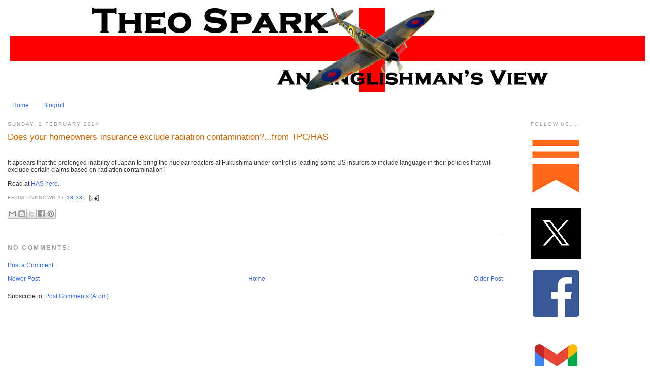

--- FILE ---
content_type: text/html; charset=UTF-8
request_url: http://www.theospark.net/2014/02/does-your-homeowners-insurance-exclude.html
body_size: 20622
content:
<!DOCTYPE html>
<html dir='ltr' xmlns='http://www.w3.org/1999/xhtml' xmlns:b='http://www.google.com/2005/gml/b' xmlns:data='http://www.google.com/2005/gml/data' xmlns:expr='http://www.google.com/2005/gml/expr'>
<head>
<link href='https://www.blogger.com/static/v1/widgets/2944754296-widget_css_bundle.css' rel='stylesheet' type='text/css'/>
<meta content='text/html; charset=UTF-8' http-equiv='Content-Type'/>
<meta content='blogger' name='generator'/>
<link href='http://www.theospark.net/favicon.ico' rel='icon' type='image/x-icon'/>
<link href='http://www.theospark.net/2014/02/does-your-homeowners-insurance-exclude.html' rel='canonical'/>
<link rel="alternate" type="application/atom+xml" title="Theo Spark - Atom" href="http://www.theospark.net/feeds/posts/default" />
<link rel="alternate" type="application/rss+xml" title="Theo Spark - RSS" href="http://www.theospark.net/feeds/posts/default?alt=rss" />
<link rel="service.post" type="application/atom+xml" title="Theo Spark - Atom" href="https://www.blogger.com/feeds/6498674929523264462/posts/default" />

<link rel="alternate" type="application/atom+xml" title="Theo Spark - Atom" href="http://www.theospark.net/feeds/7993107115663617891/comments/default" />
<!--Can't find substitution for tag [blog.ieCssRetrofitLinks]-->
<meta content='http://www.theospark.net/2014/02/does-your-homeowners-insurance-exclude.html' property='og:url'/>
<meta content='Does your homeowners insurance exclude radiation contamination?...from TPC/HAS' property='og:title'/>
<meta content='' property='og:description'/>
<title>Theo Spark: Does your homeowners insurance exclude radiation contamination?...from TPC/HAS</title>
<style id='page-skin-1' type='text/css'><!--
/*
-----------------------------------------------
Blogger Template Style
Name:     Minima
Designer: Douglas Bowman
URL:      www.stopdesign.com
Date:     26 Feb 2004
Updated by: Blogger Team
----------------------------------------------- */
/* Variable definitions
====================
<Variable name="bgcolor" description="Page Background Color"
type="color" default="#fff">
<Variable name="textcolor" description="Text Color"
type="color" default="#333">
<Variable name="linkcolor" description="Link Color"
type="color" default="#58a">
<Variable name="pagetitlecolor" description="Blog Title Color"
type="color" default="#666">
<Variable name="descriptioncolor" description="Blog Description Color"
type="color" default="#999">
<Variable name="titlecolor" description="Post Title Color"
type="color" default="#c60">
<Variable name="bordercolor" description="Border Color"
type="color" default="#ccc">
<Variable name="sidebarcolor" description="Sidebar Title Color"
type="color" default="#999">
<Variable name="sidebartextcolor" description="Sidebar Text Color"
type="color" default="#666">
<Variable name="visitedlinkcolor" description="Visited Link Color"
type="color" default="#999">
<Variable name="bodyfont" description="Text Font"
type="font" default="normal normal 100% Georgia, Serif">
<Variable name="headerfont" description="Sidebar Title Font"
type="font"
default="normal normal 78% 'Trebuchet MS',Trebuchet,Arial,Verdana,Sans-serif">
<Variable name="pagetitlefont" description="Blog Title Font"
type="font"
default="normal normal 200% Georgia, Serif">
<Variable name="descriptionfont" description="Blog Description Font"
type="font"
default="normal normal 78% 'Trebuchet MS', Trebuchet, Arial, Verdana, Sans-serif">
<Variable name="postfooterfont" description="Post Footer Font"
type="font"
default="normal normal 78% 'Trebuchet MS', Trebuchet, Arial, Verdana, Sans-serif">
<Variable name="startSide" description="Side where text starts in blog language"
type="automatic" default="left">
<Variable name="endSide" description="Side where text ends in blog language"
type="automatic" default="right">
*/
/* Use this with templates/template-twocol.html */
#navbar-iframe {
height: 0px;
visibility: hidden;
display: none;}
body {
background:#ffffff;
margin:0;
color:#333333;
font:x-small Georgia Serif;
font-size/* */:/**/small;
font-size: /**/small;
text-align: center;
}
a:link {
color:#3367D6;
text-decoration:none;
}
a:visited {
color:#999999;
text-decoration:none;
}
a:hover {
color:#cc6600;
text-decoration:underline;
}
a img {
border-width:0;
}
/* Header
-----------------------------------------------
*/
#header-wrapper {
width: 1250px;
margin:0 auto 10px;
border:0px solid #cccccc;
}
#header-inner {
background-position: center;
margin-left: auto;
margin-right: auto;
}
#header {
margin: 5px;
border: 0px solid #cccccc;
text-align: center;
color:#000000;
}
#header h1 {
margin:5px 5px 0;
padding:15px 20px .25em;
line-height:1.2em;
text-transform:uppercase;
letter-spacing:.2em;
font: normal normal 196% Georgia, Serif;
}
#header a {
color:#000000;
text-decoration:none;
}
#header a:hover {
color:#000000;
}
#header .description {
margin:0 5px 5px;
padding:0 20px 15px;
max-width:700px;
text-transform:uppercase;
letter-spacing:.2em;
line-height: 1.4em;
font: normal normal 70% 'Trebuchet MS', Trebuchet, Arial, Verdana, Sans-serif;
color: #999999;
}
#header img {
margin-left: auto;
margin-right: auto;
}
/* Outer-Wrapper
----------------------------------------------- */
#outer-wrapper {
width: 1250px;
margin:0 auto;
padding:10px;
text-align:left;
font: normal normal 95% Arial, sans-serif;
}
#main-wrapper {
width: 975px;
float: left;
word-wrap: break-word; /* fix for long text breaking sidebar float in IE */
overflow: hidden;     /* fix for long non-text content breaking IE sidebar float */
}
#sidebar-wrapper {
width: 220px;
float: right;
word-wrap: break-word; /* fix for long text breaking sidebar float in IE */
overflow: hidden;      /* fix for long non-text content breaking IE sidebar float */
}
/* Headings
----------------------------------------------- */
h2 {
margin:1.5em 0 .75em;
font:normal normal 78% Arial, sans-serif;
line-height: 1.4em;
text-transform:uppercase;
letter-spacing:.2em;
color:#999999;
}
/* Posts
-----------------------------------------------
*/
h2.date-header {
margin:1.5em 0 .5em;
}
.post {
margin:.5em 0 1.5em;
border-bottom:1px dotted #cccccc;
padding-bottom:1.5em;
}
.post h3 {
margin:.25em 0 0;
padding:0 0 4px;
font-size:140%;
font-weight:normal;
line-height:1.4em;
color:#cc6600;
}
.post h3 a, .post h3 a:visited, .post h3 strong {
display:block;
text-decoration:none;
color:#cc6600;
font-weight:normal;
}
.post h3 strong, .post h3 a:hover {
color:#333333;
}
.post p {
margin:0 0 .75em;
line-height:1.6em;
}
.post-footer {
margin: .75em 0;
color:#999999;
text-transform:uppercase;
letter-spacing:.1em;
font: normal normal 77% Arial, sans-serif;
line-height: 1.4em;
}
.comment-link {
margin-left:.6em;
}
.post img {
padding:4px;
border:1px solid #cccccc;
}
.post blockquote {
margin:1em 20px;
}
.post blockquote p {
margin:.75em 0;
}
/* Comments
----------------------------------------------- */
#comments h4 {
margin:1em 0;
font-weight: bold;
line-height: 1.4em;
text-transform:uppercase;
letter-spacing:.2em;
color: #999999;
}
#comments-block {
margin:1em 0 1.5em;
line-height:1.6em;
}
#comments-block .comment-author {
margin:.5em 0;
}
#comments-block .comment-body {
margin:.25em 0 0;
}
#comments-block .comment-footer {
margin:-.25em 0 2em;
line-height: 1.4em;
text-transform:uppercase;
letter-spacing:.1em;
}
#comments-block .comment-body p {
margin:0 0 .75em;
}
.deleted-comment {
font-style:italic;
color:gray;
}
#blog-pager-newer-link {
float: left;
}
#blog-pager-older-link {
float: right;
}
#blog-pager {
text-align: center;
}
.feed-links {
clear: both;
line-height: 2.5em;
}
/* Sidebar Content
----------------------------------------------- */
.sidebar {
color: #666666;
line-height: 1.5em;
}
.sidebar ul {
list-style:none;
margin:0 0 0;
padding:0 0 0;
}
.sidebar li {
margin:0;
padding-top:0;
padding-right:0;
padding-bottom:.25em;
padding-left:15px;
text-indent:-15px;
line-height:1.5em;
}
.sidebar .widget, .main .widget {
border-bottom:1px dotted #cccccc;
margin:0 0 1.5em;
padding:0 0 1.5em;
}
.main .Blog {
border-bottom-width: 0;
}
/* Profile
----------------------------------------------- */
.profile-img {
float: left;
margin-top: 0;
margin-right: 5px;
margin-bottom: 5px;
margin-left: 0;
padding: 4px;
border: 1px solid #cccccc;
}
.profile-data {
margin:0;
text-transform:uppercase;
letter-spacing:.1em;
font: normal normal 77% Arial, sans-serif;
color: #999999;
font-weight: bold;
line-height: 1.6em;
}
.profile-datablock {
margin:.5em 0 .5em;
}
.profile-textblock {
margin: 0.5em 0;
line-height: 1.6em;
}
.profile-link {
font: normal normal 77% Arial, sans-serif;
text-transform: uppercase;
letter-spacing: .1em;
}
/* Footer
----------------------------------------------- */
#footer {
width:660px;
clear:both;
margin:0 auto;
padding-top:15px;
line-height: 1.6em;
text-transform:uppercase;
letter-spacing:.1em;
text-align: center;
}
/** Page structure tweaks for layout editor wireframe */
body#layout #header {
margin-left: 0px;
margin-right: 0px;
}

--></style>
<meta content='YPzvwX2XXkPsGCwNNOq37UnUoJY' name='alexaVerifyID'/>
<link href='https://www.blogger.com/dyn-css/authorization.css?targetBlogID=6498674929523264462&amp;zx=68bc383a-b4b6-4f2f-b5c9-780f78927baf' media='none' onload='if(media!=&#39;all&#39;)media=&#39;all&#39;' rel='stylesheet'/><noscript><link href='https://www.blogger.com/dyn-css/authorization.css?targetBlogID=6498674929523264462&amp;zx=68bc383a-b4b6-4f2f-b5c9-780f78927baf' rel='stylesheet'/></noscript>
<meta name='google-adsense-platform-account' content='ca-host-pub-1556223355139109'/>
<meta name='google-adsense-platform-domain' content='blogspot.com'/>

<script async src="https://pagead2.googlesyndication.com/pagead/js/adsbygoogle.js?client=ca-pub-7003206112104114&host=ca-host-pub-1556223355139109" crossorigin="anonymous"></script>

<!-- data-ad-client=ca-pub-7003206112104114 -->

</head>
<body>
<div class='navbar section' id='navbar'><div class='widget Navbar' data-version='1' id='Navbar1'><script type="text/javascript">
    function setAttributeOnload(object, attribute, val) {
      if(window.addEventListener) {
        window.addEventListener('load',
          function(){ object[attribute] = val; }, false);
      } else {
        window.attachEvent('onload', function(){ object[attribute] = val; });
      }
    }
  </script>
<div id="navbar-iframe-container"></div>
<script type="text/javascript" src="https://apis.google.com/js/platform.js"></script>
<script type="text/javascript">
      gapi.load("gapi.iframes:gapi.iframes.style.bubble", function() {
        if (gapi.iframes && gapi.iframes.getContext) {
          gapi.iframes.getContext().openChild({
              url: 'https://www.blogger.com/navbar/6498674929523264462?po\x3d7993107115663617891\x26origin\x3dhttp://www.theospark.net',
              where: document.getElementById("navbar-iframe-container"),
              id: "navbar-iframe"
          });
        }
      });
    </script><script type="text/javascript">
(function() {
var script = document.createElement('script');
script.type = 'text/javascript';
script.src = '//pagead2.googlesyndication.com/pagead/js/google_top_exp.js';
var head = document.getElementsByTagName('head')[0];
if (head) {
head.appendChild(script);
}})();
</script>
</div></div>
<div id='outer-wrapper'><div id='wrap2'>
<!-- skip links for text browsers -->
<span id='skiplinks' style='display:none;'>
<a href='#main'>skip to main </a> |
      <a href='#sidebar'>skip to sidebar</a>
</span>
<div id='header-wrapper'>
<div class='header section' id='header'><div class='widget Header' data-version='1' id='Header1'>
<div id='header-inner'>
<a href='http://www.theospark.net/' style='display: block'>
<img alt='Theo Spark' height='166px; ' id='Header1_headerimg' src='https://blogger.googleusercontent.com/img/a/AVvXsEitRTrWbcfB-WVrxUQ3NDeQHpKH55p77PeL2ziemep9b9qVqpsENj81-KkMd5iBPsF_tBXp0rv-JTq7VuqozoZkBJubevlW5BuJvfBo-nM88ViIkT2kxxvQ-ZN7-NhcoBImCvriwVPrwM0FnD9ed5eLZ2eSPy1ZcyzF4cWu1Jkk4yEG0iqty1dQcPrZLeI=s1250' style='display: block' width='1250px; '/>
</a>
</div>
</div></div>
</div>
<div id='content-wrapper'>
<div id='crosscol-wrapper' style='text-align:center'>
<div class='crosscol section' id='crosscol'><div class='widget PageList' data-version='1' id='PageList1'>
<h2>Pages</h2>
<div class='widget-content'>
<ul>
<li>
<a href='http://www.theospark.net/'>Home</a>
</li>
<li>
<a href='http://www.theospark.net/p/blogroll.html'>Blogroll</a>
</li>
</ul>
<div class='clear'></div>
</div>
</div></div>
</div>
<div id='main-wrapper'>
<div class='main section' id='main'><div class='widget Blog' data-version='1' id='Blog1'>
<div class='blog-posts hfeed'>

          <div class="date-outer">
        
<h2 class='date-header'><span>Sunday, 2 February 2014</span></h2>

          <div class="date-posts">
        
<div class='post-outer'>
<div class='post hentry'>
<a name='7993107115663617891'></a>
<h3 class='post-title entry-title'>
<a href='http://www.theospark.net/2014/02/does-your-homeowners-insurance-exclude.html'>Does your homeowners insurance exclude radiation contamination?...from TPC/HAS</a>
</h3>
<div class='post-header-line-1'></div>
<div class='post-body entry-content'>
<p>







<br />
<div class="p1">
It appears that the prolonged inability of Japan to bring the nuclear reactors at Fukushima under control is leading some US insurers to include language in their policies that will exclude certain claims based on radiation contamination!</div>
<div class="p1">
<br /></div>
<div class="p1">
Read at <a href="http://www.hallmarkabstractllc.com/does-your-homeowners-insurance-exclude-radiation-contamination/">HAS here</a>.</div>
</p>
<div style='clear: both;'></div>
</div>
<div class='post-footer'>
<p class='post-footer-line post-footer-line-1'><span class='post-author vcard'>
From
<span class='fn'>Unknown</span>
</span>
<span class='post-timestamp'>
at
<a class='timestamp-link' href='http://www.theospark.net/2014/02/does-your-homeowners-insurance-exclude.html' rel='bookmark' title='permanent link'><abbr class='published' title='2014-02-02T18:38:00Z'>18:38</abbr></a>
</span>
<span class='post-comment-link'>
</span>
<span class='post-icons'>
<span class='item-action'>
<a href='https://www.blogger.com/email-post/6498674929523264462/7993107115663617891' title='Email Post'>
<img alt='' class='icon-action' src='http://www.blogger.com/img/icon18_email.gif'/>
</a>
</span>
</span>
<span class='post-backlinks post-comment-link'>
</span>
</p>
<p class='post-footer-line post-footer-line-2'></p>
<p class='post-footer-line post-footer-line-3'></p>
<div class='post-share-buttons'>
<a class='goog-inline-block share-button sb-email' href='https://www.blogger.com/share-post.g?blogID=6498674929523264462&postID=7993107115663617891&target=email' target='_blank' title='Email This'><span class='share-button-link-text'>Email This</span></a><a class='goog-inline-block share-button sb-blog' href='https://www.blogger.com/share-post.g?blogID=6498674929523264462&postID=7993107115663617891&target=blog' onclick='window.open(this.href, "_blank", "height=270,width=475"); return false;' target='_blank' title='BlogThis!'><span class='share-button-link-text'>BlogThis!</span></a><a class='goog-inline-block share-button sb-twitter' href='https://www.blogger.com/share-post.g?blogID=6498674929523264462&postID=7993107115663617891&target=twitter' target='_blank' title='Share to X'><span class='share-button-link-text'>Share to X</span></a><a class='goog-inline-block share-button sb-facebook' href='https://www.blogger.com/share-post.g?blogID=6498674929523264462&postID=7993107115663617891&target=facebook' onclick='window.open(this.href, "_blank", "height=430,width=640"); return false;' target='_blank' title='Share to Facebook'><span class='share-button-link-text'>Share to Facebook</span></a><a class='goog-inline-block share-button sb-pinterest' href='https://www.blogger.com/share-post.g?blogID=6498674929523264462&postID=7993107115663617891&target=pinterest' target='_blank' title='Share to Pinterest'><span class='share-button-link-text'>Share to Pinterest</span></a>
</div>
</div>
</div>
<div class='comments' id='comments'>
<a name='comments'></a>
<h4>No comments:</h4>
<div id='Blog1_comments-block-wrapper'>
<dl class='avatar-comment-indent' id='comments-block'>
</dl>
</div>
<p class='comment-footer'>
<a href='https://www.blogger.com/comment/fullpage/post/6498674929523264462/7993107115663617891' onclick='javascript:window.open(this.href, "bloggerPopup", "toolbar=0,location=0,statusbar=1,menubar=0,scrollbars=yes,width=640,height=500"); return false;'>Post a Comment</a>
</p>
</div>
</div>

        </div></div>
      
</div>
<div class='blog-pager' id='blog-pager'>
<span id='blog-pager-newer-link'>
<a class='blog-pager-newer-link' href='http://www.theospark.net/2014/02/not-just-riverfrom-rico.html' id='Blog1_blog-pager-newer-link' title='Newer Post'>Newer Post</a>
</span>
<span id='blog-pager-older-link'>
<a class='blog-pager-older-link' href='http://www.theospark.net/2014/02/americans-are-losing-their-freedom.html' id='Blog1_blog-pager-older-link' title='Older Post'>Older Post</a>
</span>
<a class='home-link' href='http://www.theospark.net/'>Home</a>
</div>
<div class='clear'></div>
<div class='post-feeds'>
<div class='feed-links'>
Subscribe to:
<a class='feed-link' href='http://www.theospark.net/feeds/7993107115663617891/comments/default' target='_blank' type='application/atom+xml'>Post Comments (Atom)</a>
</div>
</div>
</div></div>
</div>
<div id='sidebar-wrapper'>
<div class='sidebar section' id='sidebar'><div class='widget HTML' data-version='1' id='HTML5'>
<h2 class='title'>Follow us....</h2>
<div class='widget-content'>
<div class="separator" style="clear: both;"><a href="https://substack.com/@theospark?utm_source=user-menu" style="display: block; padding: 1em 0; text-align: center; clear: left; float: left;"><img alt="" border="0" data-original-height="110" data-original-width="100" src="https://blogger.googleusercontent.com/img/b/R29vZ2xl/AVvXsEgzUbyOKsD0pkHIT8rYWoX8HFwfNO_5PL1bRSyLvTyHCAsUysrAi6K80G1Bxl7Go8MzyBrJ5-o2ivbCsZf7ouGPKA_dHHRtWNVjnZJHFeCM1AzToczVPJOkTjWlxvmrYLHUfA3OWmY1Wb9pkeuCcKvDblCYJrEU9alP2LusIfbgL_QEeflkR4_z7CRgLq8/s1600/substack.png"/></a></div>
<div class="separator" style="clear: both;"><a href="https://x.com/TheoSpark" style="display: block; padding: 1em 0; text-align: left; "><img alt="" border="0" data-original-height="100" data-original-width="100" src="https://blogger.googleusercontent.com/img/b/R29vZ2xl/AVvXsEgO-QaWJRf750zd-q2CnY1EyfLEhHYV1WmxvjK1-IIKPEoQ7ZhVx8zCoQ6yxuHIlMrcOP_sAnRTDWEqfKJfEioPWExeTVC81nO4r2c5fIa_5XjRvFyHi4Ntiom5PEBSRFL6jzTeCZ4iXDmRDkc87d7p9XCQNvodhkSxo8crNCD3frJexZJvU0HC8-oTjM0/s1600/64cebdd90aef8ef8c749e848_X-EverythingApp-Logo-Twitter.jpg"/></a></div>
<a href="http://www.facebook.com/TheoSpark"><img style="float:center; margin:0 10px 10px 0;cursor:pointer; cursor:hand;width: 100px; height: 100px;" src="https://blogger.googleusercontent.com/img/b/R29vZ2xl/AVvXsEj-YkFYQWG3H7ydb3ODCeIFUd4e7zFmp7jCCHkoFYNHRbUthCpmQV92icwPoyygGnNbkm_rimCZn8UGG0JXvYx-fDQsmhf2kqmYXwq2DPiTb1Yc2Jp3jPmTO3y_ZaNXMJwKcbmm8S6vQhNzh2Ct7SAj7e-eURnGcNKNB8sbQ8_g1Q44g6raTrZIgbpDbHA/s1600/FB.png" border="0" alt=""id="BLOGGER_PHOTO_ID_5604277955888527314" /></a><div class="separator" style="clear: both;">
<br /><a href="mailto:theospark@gmail.com"><img style="float:left; margin:0 10px 10px 0;cursor:pointer; cursor:hand;width: 100px; height: 100px;" src="https://blogger.googleusercontent.com/img/b/R29vZ2xl/AVvXsEihYrvJCbvFoYHwOBj2il5oWpVuSaBvZIhty_BYynYSICI5FU0qxrFky3MW_ybWqjIS-TzsmkWmdrOotY0DNUiwTFqafn2l675-HKKhx1r-7rIsYdjQpm-UM3AyOUWVjVfmhz9gsewF2nyZmfzaxFXZjebtcHjIL9t-N_AmthyExwlu66Hk3-bmPb64Tbo/s1600/gmail_new_logo_icon_159149.jpg" border="0" alt=""id="BLOGGER_PHOTO_ID_5604278581331634370" /><br /></a>
<br /><a href="http://thelastofthefew.blogspot.com/feeds/posts/default"><img style="float:left; margin:0 10px 10px 0;cursor:pointer; cursor:hand;width: 200px; height: 29px;" src="https://blogger.googleusercontent.com/img/b/R29vZ2xl/AVvXsEj0rBBZsBiqAWP3Za9s6YTPO5tLIGsY4YdgadPTECVTk4pzQIdLwsYkZgqjAKYDQ4iwrBxAIMEuRTwBLKoheWjcZUknAgjyNv_9iVNFONpbM7Qz4jI4drujz5hXfIbBkCveSp5k4c1g8NsX/s400/rss-button.jpg" border="0" alt=""id="BLOGGER_PHOTO_ID_5604277267253155170" /><br /></a></div>
</div>
<div class='clear'></div>
</div><div class='widget Image' data-version='1' id='Image2'>
<div class='widget-content'>
<a href='https://info-blurbs.com/'>
<img alt='' height='71' id='Image2_img' src='https://blogger.googleusercontent.com/img/a/AVvXsEgLMj5Y7oZzcFWvTh5vWkA69py428HnBOB8d7wa2uXF4x9D7j_s-jWHZZ3hiPEHczOTNS2YYYRJ4YQDfNEFmwKizsYav9_Wh7koLq8hWgHAip9--EnZ_bR0enA3ynV6IREKd4aLZRbfYsQI9u7PxIPaXt5SJ3gaCPHIKegWoxJTY7yIqiIp2EXLY0dJTMM=s220' width='220'/>
</a>
<br/>
</div>
<div class='clear'></div>
</div><div class='widget Image' data-version='1' id='Image6'>
<div class='widget-content'>
<a href='http://intellectualfroglegs.com/'>
<img alt='' height='144' id='Image6_img' src='https://blogger.googleusercontent.com/img/b/R29vZ2xl/AVvXsEgtIib8GM9hV4JC7i6e9lPAFt0hAj9Rvxqg4b-urVuIdk-hPmOLFlqy8sydtNhzezxZwKJeqhhSgFQ926UHC1RZTNZnHUsC2dxqgQ0kihGe0HPF6SBIBUD8XX7iCVJsvvBKZjKph88CV7s/s200/IFL+ad+actress.jpg' width='200'/>
</a>
<br/>
</div>
<div class='clear'></div>
</div><div class='widget BlogList' data-version='1' id='BlogList1'>
<h2 class='title'>The A List....</h2>
<div class='widget-content'>
<div class='blog-list-container' id='BlogList1_container'>
<ul id='BlogList1_blogs'>
<li style='display: block;'>
<div class='blog-icon'>
<img data-lateloadsrc='https://lh3.googleusercontent.com/blogger_img_proxy/AEn0k_v_TFsT8zuKsmQCi1voo5ezGV15dIKGxQqPy7-xtWPZJGWMfhdep0_DjIsCQ1mzT7YnmpLWQ_IsGXz8n_aqKyotsOs53hyXiFLl1HCob2oYUViy4e1ylF4=s16-w16-h16' height='16' width='16'/>
</div>
<div class='blog-content'>
<div class='blog-title'>
<a href='https://theviewfromladylake.blogspot.com/' target='_blank'>
The View from Lady Lake</a>
</div>
<div class='item-content'>
<div class='item-thumbnail'>
<a href='https://theviewfromladylake.blogspot.com/' target='_blank'>
<img alt='' border='0' height='72' src='https://blogger.googleusercontent.com/img/b/R29vZ2xl/AVvXsEjOF8cLKqynz9buk4WbMdhYqnYaZAZUI4kSM4woJF4i9F0zaMwnaOAO7PmcxhgyFhXjFc5LL5hs21zQtHCHkg-MFif0xjbbqnDKOex-sX8WQaZqdArmT5FZSWqf27cHe-OPQc3g3vGVxephcLV2Pvk0PIbO7Vk6azYLfRK3OcNDztMy9hS1E2y963JA3C_s/s72-w890-h411-c/1403_5574224002330519795.jpg' width='72'/>
</a>
</div>
<span class='item-title'>
<a href='https://theviewfromladylake.blogspot.com/2026/01/move-over-rover-weve-got-another-best.html' target='_blank'>
Move over, Rover, we've got another 'best friend'. Maybe...
</a>
</span>
<div class='item-time'>
26 minutes ago
</div>
</div>
</div>
<div style='clear: both;'></div>
</li>
<li style='display: block;'>
<div class='blog-icon'>
<img data-lateloadsrc='https://lh3.googleusercontent.com/blogger_img_proxy/AEn0k_t35mov5BQPxC9tia9IjethjfxATpvXyWybAMi7Z_olcHsCi2_6JJR7hsw2Fbx3LcXJB5jVs4eWwDhyw7UDn16f0Mw5CVTW5rS0_tDYqF3fqm-Fs0x1jlUTNTc=s16-w16-h16' height='16' width='16'/>
</div>
<div class='blog-content'>
<div class='blog-title'>
<a href='https://ninetymilesfromtyranny.blogspot.com/' target='_blank'>
90Ninety Miles From Tyranny</a>
</div>
<div class='item-content'>
<div class='item-thumbnail'>
<a href='https://ninetymilesfromtyranny.blogspot.com/' target='_blank'>
<img alt='' border='0' height='72' src='https://blogger.googleusercontent.com/img/b/R29vZ2xl/AVvXsEgwsBt7vI3ksVDePUPvxnIREjNBcA_wBlgt9PAZxk0hSUkzonVPNiJAtVkXl4IabnLthBELtNZn9eU-c2YHbDcjYlRL1Xu6nnM5voqn5SJh05YXcBOWckekszHLm9-hmWGo384fi_C93Ix8ZTd79KZjkHk-SHE9cYn5o7qFhuc26hyiaIFX-VXl46RrI0hc/s72-w492-h640-c/90miles7ecdca2ab70571e4737da7a99b1f19fd_9b556ddf_640.jpg' width='72'/>
</a>
</div>
<span class='item-title'>
<a href='https://ninetymilesfromtyranny.blogspot.com/2026/01/quick-hits-of-wisdom-knowledge-and_033926370.html' target='_blank'>
Quick Hits Of Wisdom, Knowledge And Snark #3313
</a>
</span>
<div class='item-time'>
26 minutes ago
</div>
</div>
</div>
<div style='clear: both;'></div>
</li>
<li style='display: block;'>
<div class='blog-icon'>
<img data-lateloadsrc='https://lh3.googleusercontent.com/blogger_img_proxy/AEn0k_snsuQkizfBCyo7jcXoTr5g_4spv3bFt2hYVF15vaWhNNxeWjdaxmGGClWaIBLKfA=s16-w16-h16' height='16' width='16'/>
</div>
<div class='blog-content'>
<div class='blog-title'>
<a href='' target='_blank'>
Threat Matrix</a>
</div>
<div class='item-content'>
<span class='item-title'>
<a href='https://www.longwarjournal.org/archives/2026/01/generation-jihad-mark-dubowitz-the-regime-clings-to-its-ninth-life.php' target='_blank'>
Generation Jihad | Mark Dubowitz: The regime clings to its ninth life
</a>
</span>
<div class='item-time'>
9 hours ago
</div>
</div>
</div>
<div style='clear: both;'></div>
</li>
<li style='display: block;'>
<div class='blog-icon'>
<img data-lateloadsrc='https://lh3.googleusercontent.com/blogger_img_proxy/AEn0k_uCj_BqxyFnlAoNXaINTC-p1mrHn-xTjStBgV2M00cy7eOm4CPkxQyP38hrspa9vI8m6-HaB_enij6k63BMjwiSjOkwPcdzWQ=s16-w16-h16' height='16' width='16'/>
</div>
<div class='blog-content'>
<div class='blog-title'>
<a href='https://blazingcatfur.ca' target='_blank'>
Blazing Cat Fur</a>
</div>
<div class='item-content'>
<span class='item-title'>
<a href='https://blazingcatfur.ca/2026/01/15/scotus-signals-willingness-to-uphold-state-laws-protecting-womens-sports/' target='_blank'>
SCOTUS Signals Willingness To Uphold State Laws Protecting Women&#8217;s Sports
</a>
</span>
<div class='item-time'>
13 hours ago
</div>
</div>
</div>
<div style='clear: both;'></div>
</li>
<li style='display: block;'>
<div class='blog-icon'>
<img data-lateloadsrc='https://lh3.googleusercontent.com/blogger_img_proxy/AEn0k_vOMEVexmiJbZNUpWxBGywljYk4dRDJgB1Os0m0RBmSQ8q-hsfCilbwqzru_pffIgOwQpDr7sHcONE7FAAxnPMPlOn92vyL5ujuC061Hd8=s16-w16-h16' height='16' width='16'/>
</div>
<div class='blog-content'>
<div class='blog-title'>
<a href='https://www.captainsjournal.com' target='_blank'>
The Captain's Journal</a>
</div>
<div class='item-content'>
<span class='item-title'>
<a href='https://www.captainsjournal.com/2026/01/11/assault-weapons-ban-pre-filed-in-virginia/' target='_blank'>
Assault weapons ban pre-filed in Virginia
</a>
</span>
<div class='item-time'>
3 days ago
</div>
</div>
</div>
<div style='clear: both;'></div>
</li>
<li style='display: none;'>
<div class='blog-icon'>
<img data-lateloadsrc='https://lh3.googleusercontent.com/blogger_img_proxy/AEn0k_uAq71FE7IzT8Fm5wZBqBuQwCI4si_PTGR3wlkl0CWHYiwf4zniaiUhVjqNLrRA2Fd6gGxCWMv3CJ32mhgAhbeq_DhpSvKe9geNduKwZw0=s16-w16-h16' height='16' width='16'/>
</div>
<div class='blog-content'>
<div class='blog-title'>
<a href='http://mliberalguy.blogspot.com/' target='_blank'>
Liberalguy</a>
</div>
<div class='item-content'>
<div class='item-thumbnail'>
<a href='http://mliberalguy.blogspot.com/' target='_blank'>
<img alt='' border='0' height='72' src='https://blogger.googleusercontent.com/img/b/R29vZ2xl/AVvXsEghrag2sgp6x2C7W16YirPfVUxO9By7Eknjn5vFo5A83fHJKVNJqGmYm8UGiPT60Dxhd8zXpwNQ2IC-yO9JSYLkPXh3pHOXytIr1SutozlQHklnQnZk6OdExVJ4gXIf0LFpG0LHGb1Lr1bJVnsPUXWUlfKwYEfX5_vpKtgjdl57be78tkFdMRlJdVYct9k/s72-w400-h199-c/alien+logo+cropoped.webp' width='72'/>
</a>
</div>
<span class='item-title'>
<a href='http://mliberalguy.blogspot.com/2025/08/submit-to-reddit_11.html' target='_blank'>
</a>
</span>
<div class='item-time'>
5 months ago
</div>
</div>
</div>
<div style='clear: both;'></div>
</li>
<li style='display: none;'>
<div class='blog-icon'>
<img data-lateloadsrc='https://lh3.googleusercontent.com/blogger_img_proxy/AEn0k_tQi-DDr1mHFl_M1F0xbVrAqxmuUkoRoEaYMJd-fWSQGM3CtnmTfWW7DVjzf7ODKrGiKtXvLBd1Md3QHVQboZpciiAcajsluPMl7Iqpo5AglPkWgs8=s16-w16-h16' height='16' width='16'/>
</div>
<div class='blog-content'>
<div class='blog-title'>
<a href='http://americanpowerblog.blogspot.com/' target='_blank'>
American Power</a>
</div>
<div class='item-content'>
<span class='item-title'>
<a href='http://americanpowerblog.blogspot.com/2025/05/padraic-x-scanlan-imperial-history-of.html' target='_blank'>
Padraic X. Scanlan, An Imperial History of the Irish Famine
</a>
</span>
<div class='item-time'>
7 months ago
</div>
</div>
</div>
<div style='clear: both;'></div>
</li>
<li style='display: none;'>
<div class='blog-icon'>
<img data-lateloadsrc='https://lh3.googleusercontent.com/blogger_img_proxy/AEn0k_sJdNgsZN6uML312E_lRAjVnVBaFDIM0cZlPTAZNQiXRrgIin39OkH42Gra3B3CXlBOvJpnOtlgB3-PSeSflh0PWVNKY8zArovWO3J3CBOS9za_8w=s16-w16-h16' height='16' width='16'/>
</div>
<div class='blog-content'>
<div class='blog-title'>
<a href='http://maggiesfarm.anotherdotcom.com/' target='_blank'>
Maggie's Farm</a>
</div>
<div class='item-content'>
<span class='item-title'>
<!--Can't find substitution for tag [item.itemTitle]-->
</span>
<div class='item-time'>
<!--Can't find substitution for tag [item.timePeriodSinceLastUpdate]-->
</div>
</div>
</div>
<div style='clear: both;'></div>
</li>
</ul>
<div class='show-option'>
<span id='BlogList1_show-n' style='display: none;'>
<a href='javascript:void(0)' onclick='return false;'>
Show 5
</a>
</span>
<span id='BlogList1_show-all' style='margin-left: 5px;'>
<a href='javascript:void(0)' onclick='return false;'>
Show All
</a>
</span>
</div>
<div class='clear'></div>
</div>
</div>
</div><div class='widget BlogArchive' data-version='1' id='BlogArchive1'>
<h2>Blog Archive</h2>
<div class='widget-content'>
<div id='ArchiveList'>
<div id='BlogArchive1_ArchiveList'>
<select id='BlogArchive1_ArchiveMenu'>
<option value=''>Blog Archive</option>
<option value='http://www.theospark.net/2026_01_11_archive.html'>01/11 - 01/18 (16)</option>
<option value='http://www.theospark.net/2026_01_04_archive.html'>01/04 - 01/11 (12)</option>
<option value='http://www.theospark.net/2025_12_14_archive.html'>12/14 - 12/21 (8)</option>
<option value='http://www.theospark.net/2025_12_07_archive.html'>12/07 - 12/14 (20)</option>
<option value='http://www.theospark.net/2025_11_30_archive.html'>11/30 - 12/07 (23)</option>
<option value='http://www.theospark.net/2025_11_23_archive.html'>11/23 - 11/30 (26)</option>
<option value='http://www.theospark.net/2025_11_16_archive.html'>11/16 - 11/23 (34)</option>
<option value='http://www.theospark.net/2025_11_09_archive.html'>11/09 - 11/16 (34)</option>
<option value='http://www.theospark.net/2025_11_02_archive.html'>11/02 - 11/09 (37)</option>
<option value='http://www.theospark.net/2025_10_26_archive.html'>10/26 - 11/02 (37)</option>
<option value='http://www.theospark.net/2025_10_19_archive.html'>10/19 - 10/26 (29)</option>
<option value='http://www.theospark.net/2025_10_12_archive.html'>10/12 - 10/19 (53)</option>
<option value='http://www.theospark.net/2025_10_05_archive.html'>10/05 - 10/12 (33)</option>
<option value='http://www.theospark.net/2025_09_28_archive.html'>09/28 - 10/05 (24)</option>
<option value='http://www.theospark.net/2025_09_21_archive.html'>09/21 - 09/28 (31)</option>
<option value='http://www.theospark.net/2025_09_14_archive.html'>09/14 - 09/21 (28)</option>
<option value='http://www.theospark.net/2025_09_07_archive.html'>09/07 - 09/14 (35)</option>
<option value='http://www.theospark.net/2025_08_31_archive.html'>08/31 - 09/07 (38)</option>
<option value='http://www.theospark.net/2025_08_24_archive.html'>08/24 - 08/31 (18)</option>
<option value='http://www.theospark.net/2025_08_17_archive.html'>08/17 - 08/24 (17)</option>
<option value='http://www.theospark.net/2025_08_10_archive.html'>08/10 - 08/17 (21)</option>
<option value='http://www.theospark.net/2025_08_03_archive.html'>08/03 - 08/10 (17)</option>
<option value='http://www.theospark.net/2025_07_27_archive.html'>07/27 - 08/03 (15)</option>
<option value='http://www.theospark.net/2025_07_20_archive.html'>07/20 - 07/27 (30)</option>
<option value='http://www.theospark.net/2025_07_13_archive.html'>07/13 - 07/20 (20)</option>
<option value='http://www.theospark.net/2025_07_06_archive.html'>07/06 - 07/13 (22)</option>
<option value='http://www.theospark.net/2025_06_29_archive.html'>06/29 - 07/06 (20)</option>
<option value='http://www.theospark.net/2025_06_22_archive.html'>06/22 - 06/29 (22)</option>
<option value='http://www.theospark.net/2025_06_15_archive.html'>06/15 - 06/22 (28)</option>
<option value='http://www.theospark.net/2025_06_08_archive.html'>06/08 - 06/15 (15)</option>
<option value='http://www.theospark.net/2025_06_01_archive.html'>06/01 - 06/08 (11)</option>
<option value='http://www.theospark.net/2025_05_25_archive.html'>05/25 - 06/01 (6)</option>
<option value='http://www.theospark.net/2025_05_18_archive.html'>05/18 - 05/25 (23)</option>
<option value='http://www.theospark.net/2025_05_11_archive.html'>05/11 - 05/18 (16)</option>
<option value='http://www.theospark.net/2025_05_04_archive.html'>05/04 - 05/11 (19)</option>
<option value='http://www.theospark.net/2025_04_27_archive.html'>04/27 - 05/04 (3)</option>
<option value='http://www.theospark.net/2025_04_20_archive.html'>04/20 - 04/27 (7)</option>
<option value='http://www.theospark.net/2025_04_13_archive.html'>04/13 - 04/20 (1)</option>
<option value='http://www.theospark.net/2025_04_06_archive.html'>04/06 - 04/13 (2)</option>
<option value='http://www.theospark.net/2025_03_30_archive.html'>03/30 - 04/06 (22)</option>
<option value='http://www.theospark.net/2025_03_23_archive.html'>03/23 - 03/30 (42)</option>
<option value='http://www.theospark.net/2025_03_16_archive.html'>03/16 - 03/23 (56)</option>
<option value='http://www.theospark.net/2025_03_09_archive.html'>03/09 - 03/16 (60)</option>
<option value='http://www.theospark.net/2025_03_02_archive.html'>03/02 - 03/09 (45)</option>
<option value='http://www.theospark.net/2025_02_23_archive.html'>02/23 - 03/02 (47)</option>
<option value='http://www.theospark.net/2025_02_16_archive.html'>02/16 - 02/23 (58)</option>
<option value='http://www.theospark.net/2025_02_09_archive.html'>02/09 - 02/16 (47)</option>
<option value='http://www.theospark.net/2025_02_02_archive.html'>02/02 - 02/09 (70)</option>
<option value='http://www.theospark.net/2025_01_26_archive.html'>01/26 - 02/02 (35)</option>
<option value='http://www.theospark.net/2025_01_19_archive.html'>01/19 - 01/26 (58)</option>
<option value='http://www.theospark.net/2025_01_12_archive.html'>01/12 - 01/19 (27)</option>
<option value='http://www.theospark.net/2025_01_05_archive.html'>01/05 - 01/12 (51)</option>
<option value='http://www.theospark.net/2024_12_29_archive.html'>12/29 - 01/05 (5)</option>
<option value='http://www.theospark.net/2024_12_22_archive.html'>12/22 - 12/29 (10)</option>
<option value='http://www.theospark.net/2024_12_15_archive.html'>12/15 - 12/22 (12)</option>
<option value='http://www.theospark.net/2024_12_08_archive.html'>12/08 - 12/15 (18)</option>
<option value='http://www.theospark.net/2024_12_01_archive.html'>12/01 - 12/08 (18)</option>
<option value='http://www.theospark.net/2024_11_24_archive.html'>11/24 - 12/01 (20)</option>
<option value='http://www.theospark.net/2024_11_17_archive.html'>11/17 - 11/24 (16)</option>
<option value='http://www.theospark.net/2024_11_10_archive.html'>11/10 - 11/17 (23)</option>
<option value='http://www.theospark.net/2024_11_03_archive.html'>11/03 - 11/10 (68)</option>
<option value='http://www.theospark.net/2024_10_27_archive.html'>10/27 - 11/03 (43)</option>
<option value='http://www.theospark.net/2024_10_20_archive.html'>10/20 - 10/27 (52)</option>
<option value='http://www.theospark.net/2024_10_13_archive.html'>10/13 - 10/20 (48)</option>
<option value='http://www.theospark.net/2024_10_06_archive.html'>10/06 - 10/13 (40)</option>
<option value='http://www.theospark.net/2024_09_29_archive.html'>09/29 - 10/06 (45)</option>
<option value='http://www.theospark.net/2024_09_22_archive.html'>09/22 - 09/29 (28)</option>
<option value='http://www.theospark.net/2024_09_15_archive.html'>09/15 - 09/22 (34)</option>
<option value='http://www.theospark.net/2024_09_08_archive.html'>09/08 - 09/15 (31)</option>
<option value='http://www.theospark.net/2024_09_01_archive.html'>09/01 - 09/08 (25)</option>
<option value='http://www.theospark.net/2024_08_25_archive.html'>08/25 - 09/01 (40)</option>
<option value='http://www.theospark.net/2024_08_18_archive.html'>08/18 - 08/25 (19)</option>
<option value='http://www.theospark.net/2024_08_11_archive.html'>08/11 - 08/18 (15)</option>
<option value='http://www.theospark.net/2024_08_04_archive.html'>08/04 - 08/11 (15)</option>
<option value='http://www.theospark.net/2024_07_28_archive.html'>07/28 - 08/04 (8)</option>
<option value='http://www.theospark.net/2024_07_21_archive.html'>07/21 - 07/28 (21)</option>
<option value='http://www.theospark.net/2024_07_14_archive.html'>07/14 - 07/21 (18)</option>
<option value='http://www.theospark.net/2024_07_07_archive.html'>07/07 - 07/14 (14)</option>
<option value='http://www.theospark.net/2024_06_30_archive.html'>06/30 - 07/07 (6)</option>
<option value='http://www.theospark.net/2024_06_23_archive.html'>06/23 - 06/30 (8)</option>
<option value='http://www.theospark.net/2024_06_16_archive.html'>06/16 - 06/23 (12)</option>
<option value='http://www.theospark.net/2024_06_09_archive.html'>06/09 - 06/16 (10)</option>
<option value='http://www.theospark.net/2024_06_02_archive.html'>06/02 - 06/09 (15)</option>
<option value='http://www.theospark.net/2024_05_26_archive.html'>05/26 - 06/02 (13)</option>
<option value='http://www.theospark.net/2024_05_19_archive.html'>05/19 - 05/26 (10)</option>
<option value='http://www.theospark.net/2024_05_12_archive.html'>05/12 - 05/19 (10)</option>
<option value='http://www.theospark.net/2024_05_05_archive.html'>05/05 - 05/12 (11)</option>
<option value='http://www.theospark.net/2024_04_28_archive.html'>04/28 - 05/05 (19)</option>
<option value='http://www.theospark.net/2024_04_21_archive.html'>04/21 - 04/28 (12)</option>
<option value='http://www.theospark.net/2024_04_14_archive.html'>04/14 - 04/21 (19)</option>
<option value='http://www.theospark.net/2024_04_07_archive.html'>04/07 - 04/14 (12)</option>
<option value='http://www.theospark.net/2024_03_31_archive.html'>03/31 - 04/07 (11)</option>
<option value='http://www.theospark.net/2024_03_24_archive.html'>03/24 - 03/31 (9)</option>
<option value='http://www.theospark.net/2024_03_17_archive.html'>03/17 - 03/24 (23)</option>
<option value='http://www.theospark.net/2024_03_10_archive.html'>03/10 - 03/17 (17)</option>
<option value='http://www.theospark.net/2024_03_03_archive.html'>03/03 - 03/10 (21)</option>
<option value='http://www.theospark.net/2024_02_25_archive.html'>02/25 - 03/03 (24)</option>
<option value='http://www.theospark.net/2024_02_18_archive.html'>02/18 - 02/25 (10)</option>
<option value='http://www.theospark.net/2024_02_11_archive.html'>02/11 - 02/18 (20)</option>
<option value='http://www.theospark.net/2024_02_04_archive.html'>02/04 - 02/11 (16)</option>
<option value='http://www.theospark.net/2024_01_28_archive.html'>01/28 - 02/04 (8)</option>
<option value='http://www.theospark.net/2024_01_21_archive.html'>01/21 - 01/28 (19)</option>
<option value='http://www.theospark.net/2024_01_14_archive.html'>01/14 - 01/21 (13)</option>
<option value='http://www.theospark.net/2024_01_07_archive.html'>01/07 - 01/14 (8)</option>
<option value='http://www.theospark.net/2023_12_31_archive.html'>12/31 - 01/07 (14)</option>
<option value='http://www.theospark.net/2023_12_24_archive.html'>12/24 - 12/31 (7)</option>
<option value='http://www.theospark.net/2023_12_17_archive.html'>12/17 - 12/24 (7)</option>
<option value='http://www.theospark.net/2023_12_10_archive.html'>12/10 - 12/17 (16)</option>
<option value='http://www.theospark.net/2023_12_03_archive.html'>12/03 - 12/10 (15)</option>
<option value='http://www.theospark.net/2023_11_26_archive.html'>11/26 - 12/03 (15)</option>
<option value='http://www.theospark.net/2023_11_19_archive.html'>11/19 - 11/26 (21)</option>
<option value='http://www.theospark.net/2023_11_12_archive.html'>11/12 - 11/19 (15)</option>
<option value='http://www.theospark.net/2023_11_05_archive.html'>11/05 - 11/12 (16)</option>
<option value='http://www.theospark.net/2023_10_29_archive.html'>10/29 - 11/05 (23)</option>
<option value='http://www.theospark.net/2023_10_22_archive.html'>10/22 - 10/29 (12)</option>
<option value='http://www.theospark.net/2023_10_15_archive.html'>10/15 - 10/22 (30)</option>
<option value='http://www.theospark.net/2023_10_08_archive.html'>10/08 - 10/15 (33)</option>
<option value='http://www.theospark.net/2023_10_01_archive.html'>10/01 - 10/08 (17)</option>
<option value='http://www.theospark.net/2023_09_24_archive.html'>09/24 - 10/01 (29)</option>
<option value='http://www.theospark.net/2023_09_17_archive.html'>09/17 - 09/24 (20)</option>
<option value='http://www.theospark.net/2023_09_10_archive.html'>09/10 - 09/17 (14)</option>
<option value='http://www.theospark.net/2023_09_03_archive.html'>09/03 - 09/10 (10)</option>
<option value='http://www.theospark.net/2023_08_27_archive.html'>08/27 - 09/03 (6)</option>
<option value='http://www.theospark.net/2023_07_23_archive.html'>07/23 - 07/30 (2)</option>
<option value='http://www.theospark.net/2023_07_16_archive.html'>07/16 - 07/23 (3)</option>
<option value='http://www.theospark.net/2023_06_25_archive.html'>06/25 - 07/02 (3)</option>
<option value='http://www.theospark.net/2023_06_18_archive.html'>06/18 - 06/25 (3)</option>
<option value='http://www.theospark.net/2023_06_11_archive.html'>06/11 - 06/18 (6)</option>
<option value='http://www.theospark.net/2023_05_21_archive.html'>05/21 - 05/28 (1)</option>
<option value='http://www.theospark.net/2023_05_14_archive.html'>05/14 - 05/21 (3)</option>
<option value='http://www.theospark.net/2023_05_07_archive.html'>05/07 - 05/14 (3)</option>
<option value='http://www.theospark.net/2023_04_30_archive.html'>04/30 - 05/07 (3)</option>
<option value='http://www.theospark.net/2023_04_23_archive.html'>04/23 - 04/30 (11)</option>
<option value='http://www.theospark.net/2023_04_16_archive.html'>04/16 - 04/23 (3)</option>
<option value='http://www.theospark.net/2023_04_09_archive.html'>04/09 - 04/16 (4)</option>
<option value='http://www.theospark.net/2023_03_26_archive.html'>03/26 - 04/02 (2)</option>
<option value='http://www.theospark.net/2023_03_19_archive.html'>03/19 - 03/26 (3)</option>
<option value='http://www.theospark.net/2023_03_12_archive.html'>03/12 - 03/19 (1)</option>
<option value='http://www.theospark.net/2023_03_05_archive.html'>03/05 - 03/12 (1)</option>
<option value='http://www.theospark.net/2023_02_26_archive.html'>02/26 - 03/05 (4)</option>
<option value='http://www.theospark.net/2023_02_19_archive.html'>02/19 - 02/26 (1)</option>
<option value='http://www.theospark.net/2023_02_12_archive.html'>02/12 - 02/19 (4)</option>
<option value='http://www.theospark.net/2023_02_05_archive.html'>02/05 - 02/12 (4)</option>
<option value='http://www.theospark.net/2023_01_29_archive.html'>01/29 - 02/05 (5)</option>
<option value='http://www.theospark.net/2023_01_22_archive.html'>01/22 - 01/29 (5)</option>
<option value='http://www.theospark.net/2023_01_15_archive.html'>01/15 - 01/22 (2)</option>
<option value='http://www.theospark.net/2023_01_08_archive.html'>01/08 - 01/15 (5)</option>
<option value='http://www.theospark.net/2023_01_01_archive.html'>01/01 - 01/08 (7)</option>
<option value='http://www.theospark.net/2022_12_25_archive.html'>12/25 - 01/01 (5)</option>
<option value='http://www.theospark.net/2022_12_18_archive.html'>12/18 - 12/25 (6)</option>
<option value='http://www.theospark.net/2022_12_11_archive.html'>12/11 - 12/18 (4)</option>
<option value='http://www.theospark.net/2022_12_04_archive.html'>12/04 - 12/11 (7)</option>
<option value='http://www.theospark.net/2022_11_27_archive.html'>11/27 - 12/04 (3)</option>
<option value='http://www.theospark.net/2022_11_20_archive.html'>11/20 - 11/27 (12)</option>
<option value='http://www.theospark.net/2022_11_13_archive.html'>11/13 - 11/20 (6)</option>
<option value='http://www.theospark.net/2022_11_06_archive.html'>11/06 - 11/13 (4)</option>
<option value='http://www.theospark.net/2022_10_30_archive.html'>10/30 - 11/06 (5)</option>
<option value='http://www.theospark.net/2022_10_23_archive.html'>10/23 - 10/30 (4)</option>
<option value='http://www.theospark.net/2022_10_16_archive.html'>10/16 - 10/23 (6)</option>
<option value='http://www.theospark.net/2022_10_09_archive.html'>10/09 - 10/16 (9)</option>
<option value='http://www.theospark.net/2022_10_02_archive.html'>10/02 - 10/09 (10)</option>
<option value='http://www.theospark.net/2022_09_25_archive.html'>09/25 - 10/02 (6)</option>
<option value='http://www.theospark.net/2022_09_18_archive.html'>09/18 - 09/25 (9)</option>
<option value='http://www.theospark.net/2022_09_11_archive.html'>09/11 - 09/18 (9)</option>
<option value='http://www.theospark.net/2022_09_04_archive.html'>09/04 - 09/11 (4)</option>
<option value='http://www.theospark.net/2022_08_28_archive.html'>08/28 - 09/04 (7)</option>
<option value='http://www.theospark.net/2022_08_21_archive.html'>08/21 - 08/28 (7)</option>
<option value='http://www.theospark.net/2022_08_14_archive.html'>08/14 - 08/21 (6)</option>
<option value='http://www.theospark.net/2022_08_07_archive.html'>08/07 - 08/14 (12)</option>
<option value='http://www.theospark.net/2022_07_31_archive.html'>07/31 - 08/07 (10)</option>
<option value='http://www.theospark.net/2022_07_24_archive.html'>07/24 - 07/31 (8)</option>
<option value='http://www.theospark.net/2022_07_17_archive.html'>07/17 - 07/24 (6)</option>
<option value='http://www.theospark.net/2022_07_10_archive.html'>07/10 - 07/17 (5)</option>
<option value='http://www.theospark.net/2022_07_03_archive.html'>07/03 - 07/10 (11)</option>
<option value='http://www.theospark.net/2022_06_26_archive.html'>06/26 - 07/03 (6)</option>
<option value='http://www.theospark.net/2022_06_19_archive.html'>06/19 - 06/26 (9)</option>
<option value='http://www.theospark.net/2022_06_12_archive.html'>06/12 - 06/19 (3)</option>
<option value='http://www.theospark.net/2022_06_05_archive.html'>06/05 - 06/12 (4)</option>
<option value='http://www.theospark.net/2022_05_29_archive.html'>05/29 - 06/05 (9)</option>
<option value='http://www.theospark.net/2022_05_22_archive.html'>05/22 - 05/29 (9)</option>
<option value='http://www.theospark.net/2022_05_15_archive.html'>05/15 - 05/22 (8)</option>
<option value='http://www.theospark.net/2022_05_08_archive.html'>05/08 - 05/15 (9)</option>
<option value='http://www.theospark.net/2022_05_01_archive.html'>05/01 - 05/08 (8)</option>
<option value='http://www.theospark.net/2022_04_24_archive.html'>04/24 - 05/01 (5)</option>
<option value='http://www.theospark.net/2022_04_17_archive.html'>04/17 - 04/24 (9)</option>
<option value='http://www.theospark.net/2022_04_10_archive.html'>04/10 - 04/17 (11)</option>
<option value='http://www.theospark.net/2022_04_03_archive.html'>04/03 - 04/10 (9)</option>
<option value='http://www.theospark.net/2022_03_27_archive.html'>03/27 - 04/03 (14)</option>
<option value='http://www.theospark.net/2022_03_20_archive.html'>03/20 - 03/27 (13)</option>
<option value='http://www.theospark.net/2022_03_13_archive.html'>03/13 - 03/20 (13)</option>
<option value='http://www.theospark.net/2022_03_06_archive.html'>03/06 - 03/13 (21)</option>
<option value='http://www.theospark.net/2022_02_27_archive.html'>02/27 - 03/06 (11)</option>
<option value='http://www.theospark.net/2022_02_20_archive.html'>02/20 - 02/27 (5)</option>
<option value='http://www.theospark.net/2022_02_13_archive.html'>02/13 - 02/20 (2)</option>
<option value='http://www.theospark.net/2022_02_06_archive.html'>02/06 - 02/13 (3)</option>
<option value='http://www.theospark.net/2022_01_30_archive.html'>01/30 - 02/06 (1)</option>
<option value='http://www.theospark.net/2022_01_23_archive.html'>01/23 - 01/30 (2)</option>
<option value='http://www.theospark.net/2022_01_16_archive.html'>01/16 - 01/23 (3)</option>
<option value='http://www.theospark.net/2022_01_09_archive.html'>01/09 - 01/16 (8)</option>
<option value='http://www.theospark.net/2022_01_02_archive.html'>01/02 - 01/09 (6)</option>
<option value='http://www.theospark.net/2021_12_26_archive.html'>12/26 - 01/02 (3)</option>
<option value='http://www.theospark.net/2021_12_19_archive.html'>12/19 - 12/26 (4)</option>
<option value='http://www.theospark.net/2021_12_12_archive.html'>12/12 - 12/19 (1)</option>
<option value='http://www.theospark.net/2021_12_05_archive.html'>12/05 - 12/12 (4)</option>
<option value='http://www.theospark.net/2021_11_28_archive.html'>11/28 - 12/05 (17)</option>
<option value='http://www.theospark.net/2021_11_21_archive.html'>11/21 - 11/28 (11)</option>
<option value='http://www.theospark.net/2021_11_14_archive.html'>11/14 - 11/21 (4)</option>
<option value='http://www.theospark.net/2021_11_07_archive.html'>11/07 - 11/14 (2)</option>
<option value='http://www.theospark.net/2021_10_31_archive.html'>10/31 - 11/07 (1)</option>
<option value='http://www.theospark.net/2021_10_24_archive.html'>10/24 - 10/31 (1)</option>
<option value='http://www.theospark.net/2021_10_17_archive.html'>10/17 - 10/24 (2)</option>
<option value='http://www.theospark.net/2021_10_10_archive.html'>10/10 - 10/17 (3)</option>
<option value='http://www.theospark.net/2021_10_03_archive.html'>10/03 - 10/10 (1)</option>
<option value='http://www.theospark.net/2021_09_26_archive.html'>09/26 - 10/03 (5)</option>
<option value='http://www.theospark.net/2021_09_19_archive.html'>09/19 - 09/26 (2)</option>
<option value='http://www.theospark.net/2021_09_12_archive.html'>09/12 - 09/19 (1)</option>
<option value='http://www.theospark.net/2021_09_05_archive.html'>09/05 - 09/12 (1)</option>
<option value='http://www.theospark.net/2021_08_29_archive.html'>08/29 - 09/05 (2)</option>
<option value='http://www.theospark.net/2021_08_22_archive.html'>08/22 - 08/29 (4)</option>
<option value='http://www.theospark.net/2021_08_15_archive.html'>08/15 - 08/22 (3)</option>
<option value='http://www.theospark.net/2021_08_08_archive.html'>08/08 - 08/15 (7)</option>
<option value='http://www.theospark.net/2021_08_01_archive.html'>08/01 - 08/08 (3)</option>
<option value='http://www.theospark.net/2021_07_25_archive.html'>07/25 - 08/01 (4)</option>
<option value='http://www.theospark.net/2021_07_18_archive.html'>07/18 - 07/25 (9)</option>
<option value='http://www.theospark.net/2021_07_11_archive.html'>07/11 - 07/18 (6)</option>
<option value='http://www.theospark.net/2021_07_04_archive.html'>07/04 - 07/11 (5)</option>
<option value='http://www.theospark.net/2021_06_27_archive.html'>06/27 - 07/04 (4)</option>
<option value='http://www.theospark.net/2021_06_20_archive.html'>06/20 - 06/27 (1)</option>
<option value='http://www.theospark.net/2021_06_13_archive.html'>06/13 - 06/20 (2)</option>
<option value='http://www.theospark.net/2021_06_06_archive.html'>06/06 - 06/13 (2)</option>
<option value='http://www.theospark.net/2021_05_30_archive.html'>05/30 - 06/06 (2)</option>
<option value='http://www.theospark.net/2021_05_23_archive.html'>05/23 - 05/30 (6)</option>
<option value='http://www.theospark.net/2021_05_16_archive.html'>05/16 - 05/23 (3)</option>
<option value='http://www.theospark.net/2021_05_09_archive.html'>05/09 - 05/16 (8)</option>
<option value='http://www.theospark.net/2021_05_02_archive.html'>05/02 - 05/09 (3)</option>
<option value='http://www.theospark.net/2021_04_25_archive.html'>04/25 - 05/02 (2)</option>
<option value='http://www.theospark.net/2021_04_18_archive.html'>04/18 - 04/25 (2)</option>
<option value='http://www.theospark.net/2021_04_11_archive.html'>04/11 - 04/18 (1)</option>
<option value='http://www.theospark.net/2021_04_04_archive.html'>04/04 - 04/11 (2)</option>
<option value='http://www.theospark.net/2021_03_28_archive.html'>03/28 - 04/04 (3)</option>
<option value='http://www.theospark.net/2021_03_21_archive.html'>03/21 - 03/28 (9)</option>
<option value='http://www.theospark.net/2021_03_14_archive.html'>03/14 - 03/21 (3)</option>
<option value='http://www.theospark.net/2021_03_07_archive.html'>03/07 - 03/14 (4)</option>
<option value='http://www.theospark.net/2021_02_28_archive.html'>02/28 - 03/07 (2)</option>
<option value='http://www.theospark.net/2021_02_21_archive.html'>02/21 - 02/28 (9)</option>
<option value='http://www.theospark.net/2021_02_14_archive.html'>02/14 - 02/21 (6)</option>
<option value='http://www.theospark.net/2021_02_07_archive.html'>02/07 - 02/14 (11)</option>
<option value='http://www.theospark.net/2021_01_31_archive.html'>01/31 - 02/07 (12)</option>
<option value='http://www.theospark.net/2021_01_24_archive.html'>01/24 - 01/31 (9)</option>
<option value='http://www.theospark.net/2021_01_17_archive.html'>01/17 - 01/24 (15)</option>
<option value='http://www.theospark.net/2021_01_10_archive.html'>01/10 - 01/17 (31)</option>
<option value='http://www.theospark.net/2021_01_03_archive.html'>01/03 - 01/10 (3)</option>
<option value='http://www.theospark.net/2020_12_27_archive.html'>12/27 - 01/03 (8)</option>
<option value='http://www.theospark.net/2020_12_20_archive.html'>12/20 - 12/27 (6)</option>
<option value='http://www.theospark.net/2020_12_13_archive.html'>12/13 - 12/20 (4)</option>
<option value='http://www.theospark.net/2020_12_06_archive.html'>12/06 - 12/13 (7)</option>
<option value='http://www.theospark.net/2020_11_29_archive.html'>11/29 - 12/06 (9)</option>
<option value='http://www.theospark.net/2020_11_22_archive.html'>11/22 - 11/29 (15)</option>
<option value='http://www.theospark.net/2020_11_15_archive.html'>11/15 - 11/22 (5)</option>
<option value='http://www.theospark.net/2020_11_08_archive.html'>11/08 - 11/15 (5)</option>
<option value='http://www.theospark.net/2020_11_01_archive.html'>11/01 - 11/08 (2)</option>
<option value='http://www.theospark.net/2020_10_25_archive.html'>10/25 - 11/01 (4)</option>
<option value='http://www.theospark.net/2020_10_18_archive.html'>10/18 - 10/25 (1)</option>
<option value='http://www.theospark.net/2020_10_11_archive.html'>10/11 - 10/18 (4)</option>
<option value='http://www.theospark.net/2020_10_04_archive.html'>10/04 - 10/11 (3)</option>
<option value='http://www.theospark.net/2020_09_27_archive.html'>09/27 - 10/04 (5)</option>
<option value='http://www.theospark.net/2020_09_20_archive.html'>09/20 - 09/27 (6)</option>
<option value='http://www.theospark.net/2020_09_13_archive.html'>09/13 - 09/20 (4)</option>
<option value='http://www.theospark.net/2020_09_06_archive.html'>09/06 - 09/13 (2)</option>
<option value='http://www.theospark.net/2020_08_30_archive.html'>08/30 - 09/06 (7)</option>
<option value='http://www.theospark.net/2020_08_23_archive.html'>08/23 - 08/30 (2)</option>
<option value='http://www.theospark.net/2020_08_16_archive.html'>08/16 - 08/23 (5)</option>
<option value='http://www.theospark.net/2020_08_09_archive.html'>08/09 - 08/16 (15)</option>
<option value='http://www.theospark.net/2020_08_02_archive.html'>08/02 - 08/09 (15)</option>
<option value='http://www.theospark.net/2020_07_26_archive.html'>07/26 - 08/02 (14)</option>
<option value='http://www.theospark.net/2020_07_19_archive.html'>07/19 - 07/26 (7)</option>
<option value='http://www.theospark.net/2020_07_12_archive.html'>07/12 - 07/19 (16)</option>
<option value='http://www.theospark.net/2020_07_05_archive.html'>07/05 - 07/12 (9)</option>
<option value='http://www.theospark.net/2020_06_28_archive.html'>06/28 - 07/05 (7)</option>
<option value='http://www.theospark.net/2020_06_21_archive.html'>06/21 - 06/28 (3)</option>
<option value='http://www.theospark.net/2020_06_14_archive.html'>06/14 - 06/21 (9)</option>
<option value='http://www.theospark.net/2020_06_07_archive.html'>06/07 - 06/14 (7)</option>
<option value='http://www.theospark.net/2020_05_31_archive.html'>05/31 - 06/07 (9)</option>
<option value='http://www.theospark.net/2020_05_24_archive.html'>05/24 - 05/31 (6)</option>
<option value='http://www.theospark.net/2020_05_17_archive.html'>05/17 - 05/24 (10)</option>
<option value='http://www.theospark.net/2020_05_10_archive.html'>05/10 - 05/17 (16)</option>
<option value='http://www.theospark.net/2020_05_03_archive.html'>05/03 - 05/10 (11)</option>
<option value='http://www.theospark.net/2020_04_26_archive.html'>04/26 - 05/03 (14)</option>
<option value='http://www.theospark.net/2020_04_19_archive.html'>04/19 - 04/26 (17)</option>
<option value='http://www.theospark.net/2020_04_12_archive.html'>04/12 - 04/19 (31)</option>
<option value='http://www.theospark.net/2020_04_05_archive.html'>04/05 - 04/12 (27)</option>
<option value='http://www.theospark.net/2020_03_29_archive.html'>03/29 - 04/05 (31)</option>
<option value='http://www.theospark.net/2020_03_22_archive.html'>03/22 - 03/29 (18)</option>
<option value='http://www.theospark.net/2020_03_15_archive.html'>03/15 - 03/22 (13)</option>
<option value='http://www.theospark.net/2020_03_08_archive.html'>03/08 - 03/15 (6)</option>
<option value='http://www.theospark.net/2020_03_01_archive.html'>03/01 - 03/08 (5)</option>
<option value='http://www.theospark.net/2020_02_23_archive.html'>02/23 - 03/01 (9)</option>
<option value='http://www.theospark.net/2020_02_16_archive.html'>02/16 - 02/23 (7)</option>
<option value='http://www.theospark.net/2020_02_09_archive.html'>02/09 - 02/16 (8)</option>
<option value='http://www.theospark.net/2020_02_02_archive.html'>02/02 - 02/09 (9)</option>
<option value='http://www.theospark.net/2020_01_26_archive.html'>01/26 - 02/02 (4)</option>
<option value='http://www.theospark.net/2020_01_19_archive.html'>01/19 - 01/26 (14)</option>
<option value='http://www.theospark.net/2020_01_12_archive.html'>01/12 - 01/19 (18)</option>
<option value='http://www.theospark.net/2020_01_05_archive.html'>01/05 - 01/12 (24)</option>
<option value='http://www.theospark.net/2019_12_29_archive.html'>12/29 - 01/05 (8)</option>
<option value='http://www.theospark.net/2019_12_22_archive.html'>12/22 - 12/29 (13)</option>
<option value='http://www.theospark.net/2019_12_15_archive.html'>12/15 - 12/22 (14)</option>
<option value='http://www.theospark.net/2019_12_08_archive.html'>12/08 - 12/15 (10)</option>
<option value='http://www.theospark.net/2019_12_01_archive.html'>12/01 - 12/08 (7)</option>
<option value='http://www.theospark.net/2019_11_24_archive.html'>11/24 - 12/01 (17)</option>
<option value='http://www.theospark.net/2019_11_17_archive.html'>11/17 - 11/24 (10)</option>
<option value='http://www.theospark.net/2019_11_10_archive.html'>11/10 - 11/17 (10)</option>
<option value='http://www.theospark.net/2019_11_03_archive.html'>11/03 - 11/10 (9)</option>
<option value='http://www.theospark.net/2019_10_27_archive.html'>10/27 - 11/03 (8)</option>
<option value='http://www.theospark.net/2019_10_20_archive.html'>10/20 - 10/27 (9)</option>
<option value='http://www.theospark.net/2019_10_13_archive.html'>10/13 - 10/20 (14)</option>
<option value='http://www.theospark.net/2019_10_06_archive.html'>10/06 - 10/13 (14)</option>
<option value='http://www.theospark.net/2019_09_29_archive.html'>09/29 - 10/06 (27)</option>
<option value='http://www.theospark.net/2019_09_22_archive.html'>09/22 - 09/29 (37)</option>
<option value='http://www.theospark.net/2019_09_15_archive.html'>09/15 - 09/22 (35)</option>
<option value='http://www.theospark.net/2019_09_08_archive.html'>09/08 - 09/15 (32)</option>
<option value='http://www.theospark.net/2019_09_01_archive.html'>09/01 - 09/08 (23)</option>
<option value='http://www.theospark.net/2019_08_25_archive.html'>08/25 - 09/01 (36)</option>
<option value='http://www.theospark.net/2019_08_18_archive.html'>08/18 - 08/25 (17)</option>
<option value='http://www.theospark.net/2019_08_11_archive.html'>08/11 - 08/18 (8)</option>
<option value='http://www.theospark.net/2019_08_04_archive.html'>08/04 - 08/11 (34)</option>
<option value='http://www.theospark.net/2019_07_28_archive.html'>07/28 - 08/04 (23)</option>
<option value='http://www.theospark.net/2019_07_21_archive.html'>07/21 - 07/28 (37)</option>
<option value='http://www.theospark.net/2019_07_14_archive.html'>07/14 - 07/21 (26)</option>
<option value='http://www.theospark.net/2019_07_07_archive.html'>07/07 - 07/14 (30)</option>
<option value='http://www.theospark.net/2019_06_30_archive.html'>06/30 - 07/07 (15)</option>
<option value='http://www.theospark.net/2019_06_23_archive.html'>06/23 - 06/30 (26)</option>
<option value='http://www.theospark.net/2019_06_16_archive.html'>06/16 - 06/23 (32)</option>
<option value='http://www.theospark.net/2019_06_09_archive.html'>06/09 - 06/16 (25)</option>
<option value='http://www.theospark.net/2019_06_02_archive.html'>06/02 - 06/09 (17)</option>
<option value='http://www.theospark.net/2019_05_26_archive.html'>05/26 - 06/02 (19)</option>
<option value='http://www.theospark.net/2019_05_19_archive.html'>05/19 - 05/26 (16)</option>
<option value='http://www.theospark.net/2019_05_12_archive.html'>05/12 - 05/19 (15)</option>
<option value='http://www.theospark.net/2019_05_05_archive.html'>05/05 - 05/12 (11)</option>
<option value='http://www.theospark.net/2019_04_28_archive.html'>04/28 - 05/05 (12)</option>
<option value='http://www.theospark.net/2019_04_21_archive.html'>04/21 - 04/28 (11)</option>
<option value='http://www.theospark.net/2019_04_14_archive.html'>04/14 - 04/21 (40)</option>
<option value='http://www.theospark.net/2019_04_07_archive.html'>04/07 - 04/14 (36)</option>
<option value='http://www.theospark.net/2019_03_31_archive.html'>03/31 - 04/07 (32)</option>
<option value='http://www.theospark.net/2019_03_24_archive.html'>03/24 - 03/31 (60)</option>
<option value='http://www.theospark.net/2019_03_17_archive.html'>03/17 - 03/24 (40)</option>
<option value='http://www.theospark.net/2019_03_10_archive.html'>03/10 - 03/17 (34)</option>
<option value='http://www.theospark.net/2019_03_03_archive.html'>03/03 - 03/10 (46)</option>
<option value='http://www.theospark.net/2019_02_24_archive.html'>02/24 - 03/03 (31)</option>
<option value='http://www.theospark.net/2019_02_17_archive.html'>02/17 - 02/24 (37)</option>
<option value='http://www.theospark.net/2019_02_10_archive.html'>02/10 - 02/17 (49)</option>
<option value='http://www.theospark.net/2019_02_03_archive.html'>02/03 - 02/10 (38)</option>
<option value='http://www.theospark.net/2019_01_27_archive.html'>01/27 - 02/03 (48)</option>
<option value='http://www.theospark.net/2019_01_20_archive.html'>01/20 - 01/27 (40)</option>
<option value='http://www.theospark.net/2019_01_13_archive.html'>01/13 - 01/20 (72)</option>
<option value='http://www.theospark.net/2019_01_06_archive.html'>01/06 - 01/13 (60)</option>
<option value='http://www.theospark.net/2018_12_30_archive.html'>12/30 - 01/06 (42)</option>
<option value='http://www.theospark.net/2018_12_23_archive.html'>12/23 - 12/30 (15)</option>
<option value='http://www.theospark.net/2018_12_16_archive.html'>12/16 - 12/23 (46)</option>
<option value='http://www.theospark.net/2018_12_09_archive.html'>12/09 - 12/16 (44)</option>
<option value='http://www.theospark.net/2018_12_02_archive.html'>12/02 - 12/09 (57)</option>
<option value='http://www.theospark.net/2018_11_25_archive.html'>11/25 - 12/02 (50)</option>
<option value='http://www.theospark.net/2018_11_18_archive.html'>11/18 - 11/25 (23)</option>
<option value='http://www.theospark.net/2018_11_11_archive.html'>11/11 - 11/18 (24)</option>
<option value='http://www.theospark.net/2018_11_04_archive.html'>11/04 - 11/11 (24)</option>
<option value='http://www.theospark.net/2018_10_28_archive.html'>10/28 - 11/04 (25)</option>
<option value='http://www.theospark.net/2018_10_21_archive.html'>10/21 - 10/28 (29)</option>
<option value='http://www.theospark.net/2018_10_14_archive.html'>10/14 - 10/21 (21)</option>
<option value='http://www.theospark.net/2018_10_07_archive.html'>10/07 - 10/14 (36)</option>
<option value='http://www.theospark.net/2018_09_30_archive.html'>09/30 - 10/07 (40)</option>
<option value='http://www.theospark.net/2018_09_23_archive.html'>09/23 - 09/30 (28)</option>
<option value='http://www.theospark.net/2018_09_16_archive.html'>09/16 - 09/23 (29)</option>
<option value='http://www.theospark.net/2018_09_09_archive.html'>09/09 - 09/16 (32)</option>
<option value='http://www.theospark.net/2018_09_02_archive.html'>09/02 - 09/09 (38)</option>
<option value='http://www.theospark.net/2018_08_26_archive.html'>08/26 - 09/02 (34)</option>
<option value='http://www.theospark.net/2018_08_19_archive.html'>08/19 - 08/26 (55)</option>
<option value='http://www.theospark.net/2018_08_12_archive.html'>08/12 - 08/19 (45)</option>
<option value='http://www.theospark.net/2018_08_05_archive.html'>08/05 - 08/12 (39)</option>
<option value='http://www.theospark.net/2018_07_29_archive.html'>07/29 - 08/05 (38)</option>
<option value='http://www.theospark.net/2018_07_22_archive.html'>07/22 - 07/29 (40)</option>
<option value='http://www.theospark.net/2018_07_15_archive.html'>07/15 - 07/22 (47)</option>
<option value='http://www.theospark.net/2018_07_08_archive.html'>07/08 - 07/15 (43)</option>
<option value='http://www.theospark.net/2018_07_01_archive.html'>07/01 - 07/08 (20)</option>
<option value='http://www.theospark.net/2018_06_24_archive.html'>06/24 - 07/01 (39)</option>
<option value='http://www.theospark.net/2018_06_17_archive.html'>06/17 - 06/24 (26)</option>
<option value='http://www.theospark.net/2018_06_10_archive.html'>06/10 - 06/17 (12)</option>
<option value='http://www.theospark.net/2018_06_03_archive.html'>06/03 - 06/10 (11)</option>
<option value='http://www.theospark.net/2018_05_27_archive.html'>05/27 - 06/03 (30)</option>
<option value='http://www.theospark.net/2018_05_20_archive.html'>05/20 - 05/27 (32)</option>
<option value='http://www.theospark.net/2018_05_13_archive.html'>05/13 - 05/20 (27)</option>
<option value='http://www.theospark.net/2018_05_06_archive.html'>05/06 - 05/13 (39)</option>
<option value='http://www.theospark.net/2018_04_29_archive.html'>04/29 - 05/06 (36)</option>
<option value='http://www.theospark.net/2018_04_22_archive.html'>04/22 - 04/29 (36)</option>
<option value='http://www.theospark.net/2018_04_15_archive.html'>04/15 - 04/22 (29)</option>
<option value='http://www.theospark.net/2018_04_08_archive.html'>04/08 - 04/15 (27)</option>
<option value='http://www.theospark.net/2018_04_01_archive.html'>04/01 - 04/08 (40)</option>
<option value='http://www.theospark.net/2018_03_25_archive.html'>03/25 - 04/01 (45)</option>
<option value='http://www.theospark.net/2018_03_18_archive.html'>03/18 - 03/25 (45)</option>
<option value='http://www.theospark.net/2018_03_11_archive.html'>03/11 - 03/18 (35)</option>
<option value='http://www.theospark.net/2018_03_04_archive.html'>03/04 - 03/11 (30)</option>
<option value='http://www.theospark.net/2018_02_25_archive.html'>02/25 - 03/04 (24)</option>
<option value='http://www.theospark.net/2018_02_18_archive.html'>02/18 - 02/25 (16)</option>
<option value='http://www.theospark.net/2018_02_11_archive.html'>02/11 - 02/18 (39)</option>
<option value='http://www.theospark.net/2018_02_04_archive.html'>02/04 - 02/11 (51)</option>
<option value='http://www.theospark.net/2018_01_28_archive.html'>01/28 - 02/04 (49)</option>
<option value='http://www.theospark.net/2018_01_21_archive.html'>01/21 - 01/28 (34)</option>
<option value='http://www.theospark.net/2018_01_14_archive.html'>01/14 - 01/21 (60)</option>
<option value='http://www.theospark.net/2018_01_07_archive.html'>01/07 - 01/14 (56)</option>
<option value='http://www.theospark.net/2017_12_31_archive.html'>12/31 - 01/07 (55)</option>
<option value='http://www.theospark.net/2017_12_24_archive.html'>12/24 - 12/31 (37)</option>
<option value='http://www.theospark.net/2017_12_17_archive.html'>12/17 - 12/24 (63)</option>
<option value='http://www.theospark.net/2017_12_10_archive.html'>12/10 - 12/17 (37)</option>
<option value='http://www.theospark.net/2017_12_03_archive.html'>12/03 - 12/10 (42)</option>
<option value='http://www.theospark.net/2017_11_26_archive.html'>11/26 - 12/03 (39)</option>
<option value='http://www.theospark.net/2017_11_19_archive.html'>11/19 - 11/26 (52)</option>
<option value='http://www.theospark.net/2017_11_12_archive.html'>11/12 - 11/19 (39)</option>
<option value='http://www.theospark.net/2017_11_05_archive.html'>11/05 - 11/12 (43)</option>
<option value='http://www.theospark.net/2017_10_29_archive.html'>10/29 - 11/05 (47)</option>
<option value='http://www.theospark.net/2017_10_22_archive.html'>10/22 - 10/29 (34)</option>
<option value='http://www.theospark.net/2017_10_15_archive.html'>10/15 - 10/22 (33)</option>
<option value='http://www.theospark.net/2017_10_08_archive.html'>10/08 - 10/15 (43)</option>
<option value='http://www.theospark.net/2017_10_01_archive.html'>10/01 - 10/08 (37)</option>
<option value='http://www.theospark.net/2017_09_24_archive.html'>09/24 - 10/01 (23)</option>
<option value='http://www.theospark.net/2017_09_17_archive.html'>09/17 - 09/24 (40)</option>
<option value='http://www.theospark.net/2017_09_10_archive.html'>09/10 - 09/17 (30)</option>
<option value='http://www.theospark.net/2017_09_03_archive.html'>09/03 - 09/10 (29)</option>
<option value='http://www.theospark.net/2017_08_27_archive.html'>08/27 - 09/03 (33)</option>
<option value='http://www.theospark.net/2017_08_20_archive.html'>08/20 - 08/27 (40)</option>
<option value='http://www.theospark.net/2017_08_13_archive.html'>08/13 - 08/20 (37)</option>
<option value='http://www.theospark.net/2017_08_06_archive.html'>08/06 - 08/13 (23)</option>
<option value='http://www.theospark.net/2017_07_30_archive.html'>07/30 - 08/06 (27)</option>
<option value='http://www.theospark.net/2017_07_23_archive.html'>07/23 - 07/30 (37)</option>
<option value='http://www.theospark.net/2017_07_16_archive.html'>07/16 - 07/23 (46)</option>
<option value='http://www.theospark.net/2017_07_09_archive.html'>07/09 - 07/16 (42)</option>
<option value='http://www.theospark.net/2017_07_02_archive.html'>07/02 - 07/09 (36)</option>
<option value='http://www.theospark.net/2017_06_25_archive.html'>06/25 - 07/02 (49)</option>
<option value='http://www.theospark.net/2017_06_18_archive.html'>06/18 - 06/25 (39)</option>
<option value='http://www.theospark.net/2017_06_11_archive.html'>06/11 - 06/18 (37)</option>
<option value='http://www.theospark.net/2017_06_04_archive.html'>06/04 - 06/11 (26)</option>
<option value='http://www.theospark.net/2017_05_28_archive.html'>05/28 - 06/04 (30)</option>
<option value='http://www.theospark.net/2017_05_21_archive.html'>05/21 - 05/28 (31)</option>
<option value='http://www.theospark.net/2017_05_14_archive.html'>05/14 - 05/21 (35)</option>
<option value='http://www.theospark.net/2017_05_07_archive.html'>05/07 - 05/14 (32)</option>
<option value='http://www.theospark.net/2017_04_30_archive.html'>04/30 - 05/07 (31)</option>
<option value='http://www.theospark.net/2017_04_23_archive.html'>04/23 - 04/30 (36)</option>
<option value='http://www.theospark.net/2017_04_16_archive.html'>04/16 - 04/23 (26)</option>
<option value='http://www.theospark.net/2017_04_09_archive.html'>04/09 - 04/16 (34)</option>
<option value='http://www.theospark.net/2017_04_02_archive.html'>04/02 - 04/09 (32)</option>
<option value='http://www.theospark.net/2017_03_26_archive.html'>03/26 - 04/02 (35)</option>
<option value='http://www.theospark.net/2017_03_19_archive.html'>03/19 - 03/26 (40)</option>
<option value='http://www.theospark.net/2017_03_12_archive.html'>03/12 - 03/19 (36)</option>
<option value='http://www.theospark.net/2017_03_05_archive.html'>03/05 - 03/12 (40)</option>
<option value='http://www.theospark.net/2017_02_26_archive.html'>02/26 - 03/05 (35)</option>
<option value='http://www.theospark.net/2017_02_19_archive.html'>02/19 - 02/26 (35)</option>
<option value='http://www.theospark.net/2017_02_12_archive.html'>02/12 - 02/19 (25)</option>
<option value='http://www.theospark.net/2017_02_05_archive.html'>02/05 - 02/12 (31)</option>
<option value='http://www.theospark.net/2017_01_29_archive.html'>01/29 - 02/05 (35)</option>
<option value='http://www.theospark.net/2017_01_22_archive.html'>01/22 - 01/29 (52)</option>
<option value='http://www.theospark.net/2017_01_15_archive.html'>01/15 - 01/22 (68)</option>
<option value='http://www.theospark.net/2017_01_08_archive.html'>01/08 - 01/15 (53)</option>
<option value='http://www.theospark.net/2017_01_01_archive.html'>01/01 - 01/08 (46)</option>
<option value='http://www.theospark.net/2016_12_25_archive.html'>12/25 - 01/01 (50)</option>
<option value='http://www.theospark.net/2016_12_18_archive.html'>12/18 - 12/25 (61)</option>
<option value='http://www.theospark.net/2016_12_11_archive.html'>12/11 - 12/18 (44)</option>
<option value='http://www.theospark.net/2016_12_04_archive.html'>12/04 - 12/11 (46)</option>
<option value='http://www.theospark.net/2016_11_27_archive.html'>11/27 - 12/04 (65)</option>
<option value='http://www.theospark.net/2016_11_20_archive.html'>11/20 - 11/27 (76)</option>
<option value='http://www.theospark.net/2016_11_13_archive.html'>11/13 - 11/20 (71)</option>
<option value='http://www.theospark.net/2016_11_06_archive.html'>11/06 - 11/13 (55)</option>
<option value='http://www.theospark.net/2016_10_30_archive.html'>10/30 - 11/06 (68)</option>
<option value='http://www.theospark.net/2016_10_23_archive.html'>10/23 - 10/30 (58)</option>
<option value='http://www.theospark.net/2016_10_16_archive.html'>10/16 - 10/23 (54)</option>
<option value='http://www.theospark.net/2016_10_09_archive.html'>10/09 - 10/16 (53)</option>
<option value='http://www.theospark.net/2016_10_02_archive.html'>10/02 - 10/09 (50)</option>
<option value='http://www.theospark.net/2016_09_25_archive.html'>09/25 - 10/02 (41)</option>
<option value='http://www.theospark.net/2016_09_18_archive.html'>09/18 - 09/25 (66)</option>
<option value='http://www.theospark.net/2016_09_11_archive.html'>09/11 - 09/18 (63)</option>
<option value='http://www.theospark.net/2016_09_04_archive.html'>09/04 - 09/11 (60)</option>
<option value='http://www.theospark.net/2016_08_28_archive.html'>08/28 - 09/04 (54)</option>
<option value='http://www.theospark.net/2016_08_21_archive.html'>08/21 - 08/28 (69)</option>
<option value='http://www.theospark.net/2016_08_14_archive.html'>08/14 - 08/21 (68)</option>
<option value='http://www.theospark.net/2016_08_07_archive.html'>08/07 - 08/14 (82)</option>
<option value='http://www.theospark.net/2016_07_31_archive.html'>07/31 - 08/07 (65)</option>
<option value='http://www.theospark.net/2016_07_24_archive.html'>07/24 - 07/31 (84)</option>
<option value='http://www.theospark.net/2016_07_17_archive.html'>07/17 - 07/24 (72)</option>
<option value='http://www.theospark.net/2016_07_10_archive.html'>07/10 - 07/17 (48)</option>
<option value='http://www.theospark.net/2016_07_03_archive.html'>07/03 - 07/10 (67)</option>
<option value='http://www.theospark.net/2016_06_26_archive.html'>06/26 - 07/03 (60)</option>
<option value='http://www.theospark.net/2016_06_19_archive.html'>06/19 - 06/26 (57)</option>
<option value='http://www.theospark.net/2016_06_12_archive.html'>06/12 - 06/19 (70)</option>
<option value='http://www.theospark.net/2016_06_05_archive.html'>06/05 - 06/12 (37)</option>
<option value='http://www.theospark.net/2016_05_29_archive.html'>05/29 - 06/05 (51)</option>
<option value='http://www.theospark.net/2016_05_22_archive.html'>05/22 - 05/29 (58)</option>
<option value='http://www.theospark.net/2016_05_15_archive.html'>05/15 - 05/22 (47)</option>
<option value='http://www.theospark.net/2016_05_08_archive.html'>05/08 - 05/15 (49)</option>
<option value='http://www.theospark.net/2016_05_01_archive.html'>05/01 - 05/08 (47)</option>
<option value='http://www.theospark.net/2016_04_24_archive.html'>04/24 - 05/01 (50)</option>
<option value='http://www.theospark.net/2016_04_17_archive.html'>04/17 - 04/24 (52)</option>
<option value='http://www.theospark.net/2016_04_10_archive.html'>04/10 - 04/17 (52)</option>
<option value='http://www.theospark.net/2016_04_03_archive.html'>04/03 - 04/10 (65)</option>
<option value='http://www.theospark.net/2016_03_27_archive.html'>03/27 - 04/03 (53)</option>
<option value='http://www.theospark.net/2016_03_20_archive.html'>03/20 - 03/27 (53)</option>
<option value='http://www.theospark.net/2016_03_13_archive.html'>03/13 - 03/20 (55)</option>
<option value='http://www.theospark.net/2016_03_06_archive.html'>03/06 - 03/13 (56)</option>
<option value='http://www.theospark.net/2016_02_28_archive.html'>02/28 - 03/06 (63)</option>
<option value='http://www.theospark.net/2016_02_21_archive.html'>02/21 - 02/28 (77)</option>
<option value='http://www.theospark.net/2016_02_14_archive.html'>02/14 - 02/21 (71)</option>
<option value='http://www.theospark.net/2016_02_07_archive.html'>02/07 - 02/14 (69)</option>
<option value='http://www.theospark.net/2016_01_31_archive.html'>01/31 - 02/07 (69)</option>
<option value='http://www.theospark.net/2016_01_24_archive.html'>01/24 - 01/31 (83)</option>
<option value='http://www.theospark.net/2016_01_17_archive.html'>01/17 - 01/24 (58)</option>
<option value='http://www.theospark.net/2016_01_10_archive.html'>01/10 - 01/17 (74)</option>
<option value='http://www.theospark.net/2016_01_03_archive.html'>01/03 - 01/10 (90)</option>
<option value='http://www.theospark.net/2015_12_27_archive.html'>12/27 - 01/03 (44)</option>
<option value='http://www.theospark.net/2015_12_20_archive.html'>12/20 - 12/27 (50)</option>
<option value='http://www.theospark.net/2015_12_13_archive.html'>12/13 - 12/20 (76)</option>
<option value='http://www.theospark.net/2015_12_06_archive.html'>12/06 - 12/13 (53)</option>
<option value='http://www.theospark.net/2015_11_29_archive.html'>11/29 - 12/06 (81)</option>
<option value='http://www.theospark.net/2015_11_22_archive.html'>11/22 - 11/29 (91)</option>
<option value='http://www.theospark.net/2015_11_15_archive.html'>11/15 - 11/22 (92)</option>
<option value='http://www.theospark.net/2015_11_08_archive.html'>11/08 - 11/15 (68)</option>
<option value='http://www.theospark.net/2015_11_01_archive.html'>11/01 - 11/08 (57)</option>
<option value='http://www.theospark.net/2015_10_25_archive.html'>10/25 - 11/01 (80)</option>
<option value='http://www.theospark.net/2015_10_18_archive.html'>10/18 - 10/25 (78)</option>
<option value='http://www.theospark.net/2015_10_11_archive.html'>10/11 - 10/18 (56)</option>
<option value='http://www.theospark.net/2015_10_04_archive.html'>10/04 - 10/11 (62)</option>
<option value='http://www.theospark.net/2015_09_27_archive.html'>09/27 - 10/04 (58)</option>
<option value='http://www.theospark.net/2015_09_20_archive.html'>09/20 - 09/27 (81)</option>
<option value='http://www.theospark.net/2015_09_13_archive.html'>09/13 - 09/20 (61)</option>
<option value='http://www.theospark.net/2015_09_06_archive.html'>09/06 - 09/13 (108)</option>
<option value='http://www.theospark.net/2015_08_30_archive.html'>08/30 - 09/06 (123)</option>
<option value='http://www.theospark.net/2015_08_23_archive.html'>08/23 - 08/30 (97)</option>
<option value='http://www.theospark.net/2015_08_16_archive.html'>08/16 - 08/23 (98)</option>
<option value='http://www.theospark.net/2015_08_09_archive.html'>08/09 - 08/16 (103)</option>
<option value='http://www.theospark.net/2015_08_02_archive.html'>08/02 - 08/09 (91)</option>
<option value='http://www.theospark.net/2015_07_26_archive.html'>07/26 - 08/02 (76)</option>
<option value='http://www.theospark.net/2015_07_19_archive.html'>07/19 - 07/26 (81)</option>
<option value='http://www.theospark.net/2015_07_12_archive.html'>07/12 - 07/19 (84)</option>
<option value='http://www.theospark.net/2015_07_05_archive.html'>07/05 - 07/12 (90)</option>
<option value='http://www.theospark.net/2015_06_28_archive.html'>06/28 - 07/05 (87)</option>
<option value='http://www.theospark.net/2015_06_21_archive.html'>06/21 - 06/28 (60)</option>
<option value='http://www.theospark.net/2015_06_14_archive.html'>06/14 - 06/21 (88)</option>
<option value='http://www.theospark.net/2015_06_07_archive.html'>06/07 - 06/14 (80)</option>
<option value='http://www.theospark.net/2015_05_31_archive.html'>05/31 - 06/07 (80)</option>
<option value='http://www.theospark.net/2015_05_24_archive.html'>05/24 - 05/31 (87)</option>
<option value='http://www.theospark.net/2015_05_17_archive.html'>05/17 - 05/24 (89)</option>
<option value='http://www.theospark.net/2015_05_10_archive.html'>05/10 - 05/17 (55)</option>
<option value='http://www.theospark.net/2015_05_03_archive.html'>05/03 - 05/10 (84)</option>
<option value='http://www.theospark.net/2015_04_26_archive.html'>04/26 - 05/03 (110)</option>
<option value='http://www.theospark.net/2015_04_19_archive.html'>04/19 - 04/26 (110)</option>
<option value='http://www.theospark.net/2015_04_12_archive.html'>04/12 - 04/19 (125)</option>
<option value='http://www.theospark.net/2015_04_05_archive.html'>04/05 - 04/12 (102)</option>
<option value='http://www.theospark.net/2015_03_29_archive.html'>03/29 - 04/05 (92)</option>
<option value='http://www.theospark.net/2015_03_22_archive.html'>03/22 - 03/29 (107)</option>
<option value='http://www.theospark.net/2015_03_15_archive.html'>03/15 - 03/22 (105)</option>
<option value='http://www.theospark.net/2015_03_08_archive.html'>03/08 - 03/15 (108)</option>
<option value='http://www.theospark.net/2015_03_01_archive.html'>03/01 - 03/08 (116)</option>
<option value='http://www.theospark.net/2015_02_22_archive.html'>02/22 - 03/01 (106)</option>
<option value='http://www.theospark.net/2015_02_15_archive.html'>02/15 - 02/22 (130)</option>
<option value='http://www.theospark.net/2015_02_08_archive.html'>02/08 - 02/15 (127)</option>
<option value='http://www.theospark.net/2015_02_01_archive.html'>02/01 - 02/08 (140)</option>
<option value='http://www.theospark.net/2015_01_25_archive.html'>01/25 - 02/01 (154)</option>
<option value='http://www.theospark.net/2015_01_18_archive.html'>01/18 - 01/25 (122)</option>
<option value='http://www.theospark.net/2015_01_11_archive.html'>01/11 - 01/18 (133)</option>
<option value='http://www.theospark.net/2015_01_04_archive.html'>01/04 - 01/11 (127)</option>
<option value='http://www.theospark.net/2014_12_28_archive.html'>12/28 - 01/04 (99)</option>
<option value='http://www.theospark.net/2014_12_21_archive.html'>12/21 - 12/28 (99)</option>
<option value='http://www.theospark.net/2014_12_14_archive.html'>12/14 - 12/21 (113)</option>
<option value='http://www.theospark.net/2014_12_07_archive.html'>12/07 - 12/14 (111)</option>
<option value='http://www.theospark.net/2014_11_30_archive.html'>11/30 - 12/07 (111)</option>
<option value='http://www.theospark.net/2014_11_23_archive.html'>11/23 - 11/30 (114)</option>
<option value='http://www.theospark.net/2014_11_16_archive.html'>11/16 - 11/23 (141)</option>
<option value='http://www.theospark.net/2014_11_09_archive.html'>11/09 - 11/16 (166)</option>
<option value='http://www.theospark.net/2014_11_02_archive.html'>11/02 - 11/09 (136)</option>
<option value='http://www.theospark.net/2014_10_26_archive.html'>10/26 - 11/02 (141)</option>
<option value='http://www.theospark.net/2014_10_19_archive.html'>10/19 - 10/26 (138)</option>
<option value='http://www.theospark.net/2014_10_12_archive.html'>10/12 - 10/19 (138)</option>
<option value='http://www.theospark.net/2014_10_05_archive.html'>10/05 - 10/12 (128)</option>
<option value='http://www.theospark.net/2014_09_28_archive.html'>09/28 - 10/05 (129)</option>
<option value='http://www.theospark.net/2014_09_21_archive.html'>09/21 - 09/28 (149)</option>
<option value='http://www.theospark.net/2014_09_14_archive.html'>09/14 - 09/21 (166)</option>
<option value='http://www.theospark.net/2014_09_07_archive.html'>09/07 - 09/14 (161)</option>
<option value='http://www.theospark.net/2014_08_31_archive.html'>08/31 - 09/07 (127)</option>
<option value='http://www.theospark.net/2014_08_24_archive.html'>08/24 - 08/31 (123)</option>
<option value='http://www.theospark.net/2014_08_17_archive.html'>08/17 - 08/24 (158)</option>
<option value='http://www.theospark.net/2014_08_10_archive.html'>08/10 - 08/17 (171)</option>
<option value='http://www.theospark.net/2014_08_03_archive.html'>08/03 - 08/10 (166)</option>
<option value='http://www.theospark.net/2014_07_27_archive.html'>07/27 - 08/03 (175)</option>
<option value='http://www.theospark.net/2014_07_20_archive.html'>07/20 - 07/27 (149)</option>
<option value='http://www.theospark.net/2014_07_13_archive.html'>07/13 - 07/20 (143)</option>
<option value='http://www.theospark.net/2014_07_06_archive.html'>07/06 - 07/13 (134)</option>
<option value='http://www.theospark.net/2014_06_29_archive.html'>06/29 - 07/06 (144)</option>
<option value='http://www.theospark.net/2014_06_22_archive.html'>06/22 - 06/29 (138)</option>
<option value='http://www.theospark.net/2014_06_15_archive.html'>06/15 - 06/22 (153)</option>
<option value='http://www.theospark.net/2014_06_08_archive.html'>06/08 - 06/15 (148)</option>
<option value='http://www.theospark.net/2014_06_01_archive.html'>06/01 - 06/08 (136)</option>
<option value='http://www.theospark.net/2014_05_25_archive.html'>05/25 - 06/01 (118)</option>
<option value='http://www.theospark.net/2014_05_18_archive.html'>05/18 - 05/25 (131)</option>
<option value='http://www.theospark.net/2014_05_11_archive.html'>05/11 - 05/18 (119)</option>
<option value='http://www.theospark.net/2014_05_04_archive.html'>05/04 - 05/11 (118)</option>
<option value='http://www.theospark.net/2014_04_27_archive.html'>04/27 - 05/04 (121)</option>
<option value='http://www.theospark.net/2014_04_20_archive.html'>04/20 - 04/27 (105)</option>
<option value='http://www.theospark.net/2014_04_13_archive.html'>04/13 - 04/20 (114)</option>
<option value='http://www.theospark.net/2014_04_06_archive.html'>04/06 - 04/13 (101)</option>
<option value='http://www.theospark.net/2014_03_30_archive.html'>03/30 - 04/06 (123)</option>
<option value='http://www.theospark.net/2014_03_23_archive.html'>03/23 - 03/30 (131)</option>
<option value='http://www.theospark.net/2014_03_16_archive.html'>03/16 - 03/23 (113)</option>
<option value='http://www.theospark.net/2014_03_09_archive.html'>03/09 - 03/16 (106)</option>
<option value='http://www.theospark.net/2014_03_02_archive.html'>03/02 - 03/09 (112)</option>
<option value='http://www.theospark.net/2014_02_23_archive.html'>02/23 - 03/02 (113)</option>
<option value='http://www.theospark.net/2014_02_16_archive.html'>02/16 - 02/23 (102)</option>
<option value='http://www.theospark.net/2014_02_09_archive.html'>02/09 - 02/16 (124)</option>
<option value='http://www.theospark.net/2014_02_02_archive.html'>02/02 - 02/09 (154)</option>
<option value='http://www.theospark.net/2014_01_26_archive.html'>01/26 - 02/02 (151)</option>
<option value='http://www.theospark.net/2014_01_19_archive.html'>01/19 - 01/26 (142)</option>
<option value='http://www.theospark.net/2014_01_12_archive.html'>01/12 - 01/19 (131)</option>
<option value='http://www.theospark.net/2014_01_05_archive.html'>01/05 - 01/12 (146)</option>
<option value='http://www.theospark.net/2013_12_29_archive.html'>12/29 - 01/05 (123)</option>
<option value='http://www.theospark.net/2013_12_22_archive.html'>12/22 - 12/29 (107)</option>
<option value='http://www.theospark.net/2013_12_15_archive.html'>12/15 - 12/22 (111)</option>
<option value='http://www.theospark.net/2013_12_08_archive.html'>12/08 - 12/15 (111)</option>
<option value='http://www.theospark.net/2013_12_01_archive.html'>12/01 - 12/08 (97)</option>
<option value='http://www.theospark.net/2013_11_24_archive.html'>11/24 - 12/01 (100)</option>
<option value='http://www.theospark.net/2013_11_17_archive.html'>11/17 - 11/24 (110)</option>
<option value='http://www.theospark.net/2013_11_10_archive.html'>11/10 - 11/17 (111)</option>
<option value='http://www.theospark.net/2013_11_03_archive.html'>11/03 - 11/10 (109)</option>
<option value='http://www.theospark.net/2013_10_27_archive.html'>10/27 - 11/03 (105)</option>
<option value='http://www.theospark.net/2013_10_20_archive.html'>10/20 - 10/27 (97)</option>
<option value='http://www.theospark.net/2013_10_13_archive.html'>10/13 - 10/20 (116)</option>
<option value='http://www.theospark.net/2013_10_06_archive.html'>10/06 - 10/13 (106)</option>
<option value='http://www.theospark.net/2013_09_29_archive.html'>09/29 - 10/06 (122)</option>
<option value='http://www.theospark.net/2013_09_22_archive.html'>09/22 - 09/29 (124)</option>
<option value='http://www.theospark.net/2013_09_15_archive.html'>09/15 - 09/22 (122)</option>
<option value='http://www.theospark.net/2013_09_08_archive.html'>09/08 - 09/15 (134)</option>
<option value='http://www.theospark.net/2013_09_01_archive.html'>09/01 - 09/08 (115)</option>
<option value='http://www.theospark.net/2013_08_25_archive.html'>08/25 - 09/01 (103)</option>
<option value='http://www.theospark.net/2013_08_18_archive.html'>08/18 - 08/25 (116)</option>
<option value='http://www.theospark.net/2013_08_11_archive.html'>08/11 - 08/18 (101)</option>
<option value='http://www.theospark.net/2013_08_04_archive.html'>08/04 - 08/11 (112)</option>
<option value='http://www.theospark.net/2013_07_28_archive.html'>07/28 - 08/04 (117)</option>
<option value='http://www.theospark.net/2013_07_21_archive.html'>07/21 - 07/28 (126)</option>
<option value='http://www.theospark.net/2013_07_14_archive.html'>07/14 - 07/21 (131)</option>
<option value='http://www.theospark.net/2013_07_07_archive.html'>07/07 - 07/14 (126)</option>
<option value='http://www.theospark.net/2013_06_30_archive.html'>06/30 - 07/07 (128)</option>
<option value='http://www.theospark.net/2013_06_23_archive.html'>06/23 - 06/30 (142)</option>
<option value='http://www.theospark.net/2013_06_16_archive.html'>06/16 - 06/23 (124)</option>
<option value='http://www.theospark.net/2013_06_09_archive.html'>06/09 - 06/16 (119)</option>
<option value='http://www.theospark.net/2013_06_02_archive.html'>06/02 - 06/09 (124)</option>
<option value='http://www.theospark.net/2013_05_26_archive.html'>05/26 - 06/02 (115)</option>
<option value='http://www.theospark.net/2013_05_19_archive.html'>05/19 - 05/26 (130)</option>
<option value='http://www.theospark.net/2013_05_12_archive.html'>05/12 - 05/19 (142)</option>
<option value='http://www.theospark.net/2013_05_05_archive.html'>05/05 - 05/12 (120)</option>
<option value='http://www.theospark.net/2013_04_28_archive.html'>04/28 - 05/05 (118)</option>
<option value='http://www.theospark.net/2013_04_21_archive.html'>04/21 - 04/28 (133)</option>
<option value='http://www.theospark.net/2013_04_14_archive.html'>04/14 - 04/21 (136)</option>
<option value='http://www.theospark.net/2013_04_07_archive.html'>04/07 - 04/14 (153)</option>
<option value='http://www.theospark.net/2013_03_31_archive.html'>03/31 - 04/07 (126)</option>
<option value='http://www.theospark.net/2013_03_24_archive.html'>03/24 - 03/31 (119)</option>
<option value='http://www.theospark.net/2013_03_17_archive.html'>03/17 - 03/24 (127)</option>
<option value='http://www.theospark.net/2013_03_10_archive.html'>03/10 - 03/17 (132)</option>
<option value='http://www.theospark.net/2013_03_03_archive.html'>03/03 - 03/10 (114)</option>
<option value='http://www.theospark.net/2013_02_24_archive.html'>02/24 - 03/03 (122)</option>
<option value='http://www.theospark.net/2013_02_17_archive.html'>02/17 - 02/24 (123)</option>
<option value='http://www.theospark.net/2013_02_10_archive.html'>02/10 - 02/17 (134)</option>
<option value='http://www.theospark.net/2013_02_03_archive.html'>02/03 - 02/10 (111)</option>
<option value='http://www.theospark.net/2013_01_27_archive.html'>01/27 - 02/03 (147)</option>
<option value='http://www.theospark.net/2013_01_20_archive.html'>01/20 - 01/27 (147)</option>
<option value='http://www.theospark.net/2013_01_13_archive.html'>01/13 - 01/20 (137)</option>
<option value='http://www.theospark.net/2013_01_06_archive.html'>01/06 - 01/13 (126)</option>
<option value='http://www.theospark.net/2012_12_30_archive.html'>12/30 - 01/06 (125)</option>
<option value='http://www.theospark.net/2012_12_23_archive.html'>12/23 - 12/30 (119)</option>
<option value='http://www.theospark.net/2012_12_16_archive.html'>12/16 - 12/23 (151)</option>
<option value='http://www.theospark.net/2012_12_09_archive.html'>12/09 - 12/16 (145)</option>
<option value='http://www.theospark.net/2012_12_02_archive.html'>12/02 - 12/09 (158)</option>
<option value='http://www.theospark.net/2012_11_25_archive.html'>11/25 - 12/02 (141)</option>
<option value='http://www.theospark.net/2012_11_18_archive.html'>11/18 - 11/25 (152)</option>
<option value='http://www.theospark.net/2012_11_11_archive.html'>11/11 - 11/18 (156)</option>
<option value='http://www.theospark.net/2012_11_04_archive.html'>11/04 - 11/11 (170)</option>
<option value='http://www.theospark.net/2012_10_28_archive.html'>10/28 - 11/04 (180)</option>
<option value='http://www.theospark.net/2012_10_21_archive.html'>10/21 - 10/28 (151)</option>
<option value='http://www.theospark.net/2012_10_14_archive.html'>10/14 - 10/21 (155)</option>
<option value='http://www.theospark.net/2012_10_07_archive.html'>10/07 - 10/14 (148)</option>
<option value='http://www.theospark.net/2012_09_30_archive.html'>09/30 - 10/07 (154)</option>
<option value='http://www.theospark.net/2012_09_23_archive.html'>09/23 - 09/30 (138)</option>
<option value='http://www.theospark.net/2012_09_16_archive.html'>09/16 - 09/23 (157)</option>
<option value='http://www.theospark.net/2012_09_09_archive.html'>09/09 - 09/16 (169)</option>
<option value='http://www.theospark.net/2012_09_02_archive.html'>09/02 - 09/09 (166)</option>
<option value='http://www.theospark.net/2012_08_26_archive.html'>08/26 - 09/02 (139)</option>
<option value='http://www.theospark.net/2012_08_19_archive.html'>08/19 - 08/26 (143)</option>
<option value='http://www.theospark.net/2012_08_12_archive.html'>08/12 - 08/19 (159)</option>
<option value='http://www.theospark.net/2012_08_05_archive.html'>08/05 - 08/12 (152)</option>
<option value='http://www.theospark.net/2012_07_29_archive.html'>07/29 - 08/05 (172)</option>
<option value='http://www.theospark.net/2012_07_22_archive.html'>07/22 - 07/29 (172)</option>
<option value='http://www.theospark.net/2012_07_15_archive.html'>07/15 - 07/22 (174)</option>
<option value='http://www.theospark.net/2012_07_08_archive.html'>07/08 - 07/15 (163)</option>
<option value='http://www.theospark.net/2012_07_01_archive.html'>07/01 - 07/08 (156)</option>
<option value='http://www.theospark.net/2012_06_24_archive.html'>06/24 - 07/01 (166)</option>
<option value='http://www.theospark.net/2012_06_17_archive.html'>06/17 - 06/24 (175)</option>
<option value='http://www.theospark.net/2012_06_10_archive.html'>06/10 - 06/17 (148)</option>
<option value='http://www.theospark.net/2012_06_03_archive.html'>06/03 - 06/10 (124)</option>
<option value='http://www.theospark.net/2012_05_27_archive.html'>05/27 - 06/03 (150)</option>
<option value='http://www.theospark.net/2012_05_20_archive.html'>05/20 - 05/27 (171)</option>
<option value='http://www.theospark.net/2012_05_13_archive.html'>05/13 - 05/20 (153)</option>
<option value='http://www.theospark.net/2012_05_06_archive.html'>05/06 - 05/13 (174)</option>
<option value='http://www.theospark.net/2012_04_29_archive.html'>04/29 - 05/06 (178)</option>
<option value='http://www.theospark.net/2012_04_22_archive.html'>04/22 - 04/29 (129)</option>
<option value='http://www.theospark.net/2012_04_15_archive.html'>04/15 - 04/22 (124)</option>
<option value='http://www.theospark.net/2012_04_08_archive.html'>04/08 - 04/15 (119)</option>
<option value='http://www.theospark.net/2012_04_01_archive.html'>04/01 - 04/08 (117)</option>
<option value='http://www.theospark.net/2012_03_25_archive.html'>03/25 - 04/01 (124)</option>
<option value='http://www.theospark.net/2012_03_18_archive.html'>03/18 - 03/25 (125)</option>
<option value='http://www.theospark.net/2012_03_11_archive.html'>03/11 - 03/18 (134)</option>
<option value='http://www.theospark.net/2012_03_04_archive.html'>03/04 - 03/11 (147)</option>
<option value='http://www.theospark.net/2012_02_26_archive.html'>02/26 - 03/04 (142)</option>
<option value='http://www.theospark.net/2012_02_19_archive.html'>02/19 - 02/26 (136)</option>
<option value='http://www.theospark.net/2012_02_12_archive.html'>02/12 - 02/19 (140)</option>
<option value='http://www.theospark.net/2012_02_05_archive.html'>02/05 - 02/12 (131)</option>
<option value='http://www.theospark.net/2012_01_29_archive.html'>01/29 - 02/05 (139)</option>
<option value='http://www.theospark.net/2012_01_22_archive.html'>01/22 - 01/29 (123)</option>
<option value='http://www.theospark.net/2012_01_15_archive.html'>01/15 - 01/22 (117)</option>
<option value='http://www.theospark.net/2012_01_08_archive.html'>01/08 - 01/15 (120)</option>
<option value='http://www.theospark.net/2012_01_01_archive.html'>01/01 - 01/08 (119)</option>
<option value='http://www.theospark.net/2011_12_25_archive.html'>12/25 - 01/01 (126)</option>
<option value='http://www.theospark.net/2011_12_18_archive.html'>12/18 - 12/25 (117)</option>
<option value='http://www.theospark.net/2011_12_11_archive.html'>12/11 - 12/18 (139)</option>
<option value='http://www.theospark.net/2011_12_04_archive.html'>12/04 - 12/11 (117)</option>
<option value='http://www.theospark.net/2011_11_27_archive.html'>11/27 - 12/04 (112)</option>
<option value='http://www.theospark.net/2011_11_20_archive.html'>11/20 - 11/27 (106)</option>
<option value='http://www.theospark.net/2011_11_13_archive.html'>11/13 - 11/20 (112)</option>
<option value='http://www.theospark.net/2011_11_06_archive.html'>11/06 - 11/13 (105)</option>
<option value='http://www.theospark.net/2011_10_30_archive.html'>10/30 - 11/06 (109)</option>
<option value='http://www.theospark.net/2011_10_23_archive.html'>10/23 - 10/30 (116)</option>
<option value='http://www.theospark.net/2011_10_16_archive.html'>10/16 - 10/23 (105)</option>
<option value='http://www.theospark.net/2011_10_09_archive.html'>10/09 - 10/16 (113)</option>
<option value='http://www.theospark.net/2011_10_02_archive.html'>10/02 - 10/09 (112)</option>
<option value='http://www.theospark.net/2011_09_25_archive.html'>09/25 - 10/02 (102)</option>
<option value='http://www.theospark.net/2011_09_18_archive.html'>09/18 - 09/25 (98)</option>
<option value='http://www.theospark.net/2011_09_11_archive.html'>09/11 - 09/18 (101)</option>
<option value='http://www.theospark.net/2011_09_04_archive.html'>09/04 - 09/11 (94)</option>
<option value='http://www.theospark.net/2011_08_28_archive.html'>08/28 - 09/04 (119)</option>
<option value='http://www.theospark.net/2011_08_21_archive.html'>08/21 - 08/28 (103)</option>
<option value='http://www.theospark.net/2011_08_14_archive.html'>08/14 - 08/21 (111)</option>
<option value='http://www.theospark.net/2011_08_07_archive.html'>08/07 - 08/14 (136)</option>
<option value='http://www.theospark.net/2011_07_31_archive.html'>07/31 - 08/07 (131)</option>
<option value='http://www.theospark.net/2011_07_24_archive.html'>07/24 - 07/31 (130)</option>
<option value='http://www.theospark.net/2011_07_17_archive.html'>07/17 - 07/24 (118)</option>
<option value='http://www.theospark.net/2011_07_10_archive.html'>07/10 - 07/17 (130)</option>
<option value='http://www.theospark.net/2011_07_03_archive.html'>07/03 - 07/10 (109)</option>
<option value='http://www.theospark.net/2011_06_26_archive.html'>06/26 - 07/03 (127)</option>
<option value='http://www.theospark.net/2011_06_19_archive.html'>06/19 - 06/26 (127)</option>
<option value='http://www.theospark.net/2011_06_12_archive.html'>06/12 - 06/19 (111)</option>
<option value='http://www.theospark.net/2011_06_05_archive.html'>06/05 - 06/12 (105)</option>
<option value='http://www.theospark.net/2011_05_29_archive.html'>05/29 - 06/05 (122)</option>
<option value='http://www.theospark.net/2011_05_22_archive.html'>05/22 - 05/29 (121)</option>
<option value='http://www.theospark.net/2011_05_15_archive.html'>05/15 - 05/22 (114)</option>
<option value='http://www.theospark.net/2011_05_08_archive.html'>05/08 - 05/15 (110)</option>
<option value='http://www.theospark.net/2011_05_01_archive.html'>05/01 - 05/08 (143)</option>
<option value='http://www.theospark.net/2011_04_24_archive.html'>04/24 - 05/01 (124)</option>
<option value='http://www.theospark.net/2011_04_17_archive.html'>04/17 - 04/24 (120)</option>
<option value='http://www.theospark.net/2011_04_10_archive.html'>04/10 - 04/17 (110)</option>
<option value='http://www.theospark.net/2011_04_03_archive.html'>04/03 - 04/10 (122)</option>
<option value='http://www.theospark.net/2011_03_27_archive.html'>03/27 - 04/03 (162)</option>
<option value='http://www.theospark.net/2011_03_20_archive.html'>03/20 - 03/27 (121)</option>
<option value='http://www.theospark.net/2011_03_13_archive.html'>03/13 - 03/20 (131)</option>
<option value='http://www.theospark.net/2011_03_06_archive.html'>03/06 - 03/13 (148)</option>
<option value='http://www.theospark.net/2011_02_27_archive.html'>02/27 - 03/06 (156)</option>
<option value='http://www.theospark.net/2011_02_20_archive.html'>02/20 - 02/27 (124)</option>
<option value='http://www.theospark.net/2011_02_13_archive.html'>02/13 - 02/20 (147)</option>
<option value='http://www.theospark.net/2011_02_06_archive.html'>02/06 - 02/13 (145)</option>
<option value='http://www.theospark.net/2011_01_30_archive.html'>01/30 - 02/06 (136)</option>
<option value='http://www.theospark.net/2011_01_23_archive.html'>01/23 - 01/30 (137)</option>
<option value='http://www.theospark.net/2011_01_16_archive.html'>01/16 - 01/23 (127)</option>
<option value='http://www.theospark.net/2011_01_09_archive.html'>01/09 - 01/16 (146)</option>
<option value='http://www.theospark.net/2011_01_02_archive.html'>01/02 - 01/09 (134)</option>
<option value='http://www.theospark.net/2010_12_26_archive.html'>12/26 - 01/02 (131)</option>
<option value='http://www.theospark.net/2010_12_19_archive.html'>12/19 - 12/26 (125)</option>
<option value='http://www.theospark.net/2010_12_12_archive.html'>12/12 - 12/19 (117)</option>
<option value='http://www.theospark.net/2010_12_05_archive.html'>12/05 - 12/12 (115)</option>
<option value='http://www.theospark.net/2010_11_28_archive.html'>11/28 - 12/05 (135)</option>
<option value='http://www.theospark.net/2010_11_21_archive.html'>11/21 - 11/28 (130)</option>
<option value='http://www.theospark.net/2010_11_14_archive.html'>11/14 - 11/21 (135)</option>
<option value='http://www.theospark.net/2010_11_07_archive.html'>11/07 - 11/14 (147)</option>
<option value='http://www.theospark.net/2010_10_31_archive.html'>10/31 - 11/07 (154)</option>
<option value='http://www.theospark.net/2010_10_24_archive.html'>10/24 - 10/31 (147)</option>
<option value='http://www.theospark.net/2010_10_17_archive.html'>10/17 - 10/24 (147)</option>
<option value='http://www.theospark.net/2010_10_10_archive.html'>10/10 - 10/17 (130)</option>
<option value='http://www.theospark.net/2010_10_03_archive.html'>10/03 - 10/10 (126)</option>
<option value='http://www.theospark.net/2010_09_26_archive.html'>09/26 - 10/03 (127)</option>
<option value='http://www.theospark.net/2010_09_19_archive.html'>09/19 - 09/26 (124)</option>
<option value='http://www.theospark.net/2010_09_12_archive.html'>09/12 - 09/19 (139)</option>
<option value='http://www.theospark.net/2010_09_05_archive.html'>09/05 - 09/12 (146)</option>
<option value='http://www.theospark.net/2010_08_29_archive.html'>08/29 - 09/05 (122)</option>
<option value='http://www.theospark.net/2010_08_22_archive.html'>08/22 - 08/29 (146)</option>
<option value='http://www.theospark.net/2010_08_15_archive.html'>08/15 - 08/22 (151)</option>
<option value='http://www.theospark.net/2010_08_08_archive.html'>08/08 - 08/15 (138)</option>
<option value='http://www.theospark.net/2010_08_01_archive.html'>08/01 - 08/08 (156)</option>
<option value='http://www.theospark.net/2010_07_25_archive.html'>07/25 - 08/01 (141)</option>
<option value='http://www.theospark.net/2010_07_18_archive.html'>07/18 - 07/25 (127)</option>
<option value='http://www.theospark.net/2010_07_11_archive.html'>07/11 - 07/18 (137)</option>
<option value='http://www.theospark.net/2010_07_04_archive.html'>07/04 - 07/11 (127)</option>
<option value='http://www.theospark.net/2010_06_27_archive.html'>06/27 - 07/04 (133)</option>
<option value='http://www.theospark.net/2010_06_20_archive.html'>06/20 - 06/27 (162)</option>
<option value='http://www.theospark.net/2010_06_13_archive.html'>06/13 - 06/20 (155)</option>
<option value='http://www.theospark.net/2010_06_06_archive.html'>06/06 - 06/13 (109)</option>
<option value='http://www.theospark.net/2010_05_30_archive.html'>05/30 - 06/06 (143)</option>
<option value='http://www.theospark.net/2010_05_23_archive.html'>05/23 - 05/30 (131)</option>
<option value='http://www.theospark.net/2010_05_16_archive.html'>05/16 - 05/23 (134)</option>
<option value='http://www.theospark.net/2010_05_09_archive.html'>05/09 - 05/16 (143)</option>
<option value='http://www.theospark.net/2010_05_02_archive.html'>05/02 - 05/09 (147)</option>
<option value='http://www.theospark.net/2010_04_25_archive.html'>04/25 - 05/02 (152)</option>
<option value='http://www.theospark.net/2010_04_18_archive.html'>04/18 - 04/25 (142)</option>
<option value='http://www.theospark.net/2010_04_11_archive.html'>04/11 - 04/18 (134)</option>
<option value='http://www.theospark.net/2010_04_04_archive.html'>04/04 - 04/11 (128)</option>
<option value='http://www.theospark.net/2010_03_28_archive.html'>03/28 - 04/04 (116)</option>
<option value='http://www.theospark.net/2010_03_21_archive.html'>03/21 - 03/28 (135)</option>
<option value='http://www.theospark.net/2010_03_14_archive.html'>03/14 - 03/21 (153)</option>
<option value='http://www.theospark.net/2010_03_07_archive.html'>03/07 - 03/14 (173)</option>
<option value='http://www.theospark.net/2010_02_28_archive.html'>02/28 - 03/07 (194)</option>
<option value='http://www.theospark.net/2010_02_21_archive.html'>02/21 - 02/28 (155)</option>
<option value='http://www.theospark.net/2010_02_14_archive.html'>02/14 - 02/21 (163)</option>
<option value='http://www.theospark.net/2010_02_07_archive.html'>02/07 - 02/14 (146)</option>
<option value='http://www.theospark.net/2010_01_31_archive.html'>01/31 - 02/07 (144)</option>
<option value='http://www.theospark.net/2010_01_24_archive.html'>01/24 - 01/31 (142)</option>
<option value='http://www.theospark.net/2010_01_17_archive.html'>01/17 - 01/24 (161)</option>
<option value='http://www.theospark.net/2010_01_10_archive.html'>01/10 - 01/17 (148)</option>
<option value='http://www.theospark.net/2010_01_03_archive.html'>01/03 - 01/10 (135)</option>
<option value='http://www.theospark.net/2009_12_27_archive.html'>12/27 - 01/03 (109)</option>
<option value='http://www.theospark.net/2009_12_20_archive.html'>12/20 - 12/27 (115)</option>
<option value='http://www.theospark.net/2009_12_13_archive.html'>12/13 - 12/20 (187)</option>
<option value='http://www.theospark.net/2009_12_06_archive.html'>12/06 - 12/13 (177)</option>
<option value='http://www.theospark.net/2009_11_29_archive.html'>11/29 - 12/06 (154)</option>
<option value='http://www.theospark.net/2009_11_22_archive.html'>11/22 - 11/29 (122)</option>
<option value='http://www.theospark.net/2009_11_15_archive.html'>11/15 - 11/22 (155)</option>
<option value='http://www.theospark.net/2009_11_08_archive.html'>11/08 - 11/15 (108)</option>
<option value='http://www.theospark.net/2009_11_01_archive.html'>11/01 - 11/08 (148)</option>
<option value='http://www.theospark.net/2009_10_25_archive.html'>10/25 - 11/01 (195)</option>
<option value='http://www.theospark.net/2009_10_18_archive.html'>10/18 - 10/25 (179)</option>
<option value='http://www.theospark.net/2009_10_11_archive.html'>10/11 - 10/18 (142)</option>
<option value='http://www.theospark.net/2009_10_04_archive.html'>10/04 - 10/11 (140)</option>
<option value='http://www.theospark.net/2009_09_27_archive.html'>09/27 - 10/04 (131)</option>
<option value='http://www.theospark.net/2009_09_20_archive.html'>09/20 - 09/27 (135)</option>
<option value='http://www.theospark.net/2009_09_13_archive.html'>09/13 - 09/20 (131)</option>
<option value='http://www.theospark.net/2009_09_06_archive.html'>09/06 - 09/13 (144)</option>
<option value='http://www.theospark.net/2009_08_30_archive.html'>08/30 - 09/06 (144)</option>
<option value='http://www.theospark.net/2009_08_23_archive.html'>08/23 - 08/30 (161)</option>
<option value='http://www.theospark.net/2009_08_16_archive.html'>08/16 - 08/23 (163)</option>
<option value='http://www.theospark.net/2009_08_09_archive.html'>08/09 - 08/16 (142)</option>
<option value='http://www.theospark.net/2009_08_02_archive.html'>08/02 - 08/09 (159)</option>
<option value='http://www.theospark.net/2009_07_26_archive.html'>07/26 - 08/02 (134)</option>
<option value='http://www.theospark.net/2009_07_19_archive.html'>07/19 - 07/26 (140)</option>
<option value='http://www.theospark.net/2009_07_12_archive.html'>07/12 - 07/19 (179)</option>
<option value='http://www.theospark.net/2009_07_05_archive.html'>07/05 - 07/12 (146)</option>
<option value='http://www.theospark.net/2009_06_28_archive.html'>06/28 - 07/05 (117)</option>
<option value='http://www.theospark.net/2009_06_21_archive.html'>06/21 - 06/28 (122)</option>
<option value='http://www.theospark.net/2009_06_14_archive.html'>06/14 - 06/21 (122)</option>
<option value='http://www.theospark.net/2009_06_07_archive.html'>06/07 - 06/14 (121)</option>
<option value='http://www.theospark.net/2009_05_31_archive.html'>05/31 - 06/07 (123)</option>
<option value='http://www.theospark.net/2009_05_24_archive.html'>05/24 - 05/31 (129)</option>
<option value='http://www.theospark.net/2009_05_17_archive.html'>05/17 - 05/24 (147)</option>
<option value='http://www.theospark.net/2009_05_10_archive.html'>05/10 - 05/17 (168)</option>
<option value='http://www.theospark.net/2009_05_03_archive.html'>05/03 - 05/10 (121)</option>
<option value='http://www.theospark.net/2009_04_26_archive.html'>04/26 - 05/03 (149)</option>
<option value='http://www.theospark.net/2009_04_19_archive.html'>04/19 - 04/26 (141)</option>
<option value='http://www.theospark.net/2009_04_12_archive.html'>04/12 - 04/19 (152)</option>
<option value='http://www.theospark.net/2009_04_05_archive.html'>04/05 - 04/12 (144)</option>
<option value='http://www.theospark.net/2009_03_29_archive.html'>03/29 - 04/05 (158)</option>
<option value='http://www.theospark.net/2009_03_22_archive.html'>03/22 - 03/29 (148)</option>
<option value='http://www.theospark.net/2009_03_15_archive.html'>03/15 - 03/22 (192)</option>
<option value='http://www.theospark.net/2009_03_08_archive.html'>03/08 - 03/15 (183)</option>
<option value='http://www.theospark.net/2009_03_01_archive.html'>03/01 - 03/08 (192)</option>
<option value='http://www.theospark.net/2009_02_22_archive.html'>02/22 - 03/01 (223)</option>
<option value='http://www.theospark.net/2009_02_15_archive.html'>02/15 - 02/22 (191)</option>
<option value='http://www.theospark.net/2009_02_08_archive.html'>02/08 - 02/15 (186)</option>
<option value='http://www.theospark.net/2009_02_01_archive.html'>02/01 - 02/08 (191)</option>
<option value='http://www.theospark.net/2009_01_25_archive.html'>01/25 - 02/01 (187)</option>
<option value='http://www.theospark.net/2009_01_18_archive.html'>01/18 - 01/25 (182)</option>
<option value='http://www.theospark.net/2009_01_11_archive.html'>01/11 - 01/18 (214)</option>
<option value='http://www.theospark.net/2009_01_04_archive.html'>01/04 - 01/11 (172)</option>
<option value='http://www.theospark.net/2008_12_28_archive.html'>12/28 - 01/04 (151)</option>
<option value='http://www.theospark.net/2008_12_21_archive.html'>12/21 - 12/28 (165)</option>
<option value='http://www.theospark.net/2008_12_14_archive.html'>12/14 - 12/21 (168)</option>
<option value='http://www.theospark.net/2008_12_07_archive.html'>12/07 - 12/14 (172)</option>
<option value='http://www.theospark.net/2008_11_30_archive.html'>11/30 - 12/07 (127)</option>
<option value='http://www.theospark.net/2008_11_23_archive.html'>11/23 - 11/30 (96)</option>
<option value='http://www.theospark.net/2008_11_16_archive.html'>11/16 - 11/23 (102)</option>
<option value='http://www.theospark.net/2008_11_09_archive.html'>11/09 - 11/16 (114)</option>
<option value='http://www.theospark.net/2008_11_02_archive.html'>11/02 - 11/09 (134)</option>
<option value='http://www.theospark.net/2008_10_26_archive.html'>10/26 - 11/02 (112)</option>
<option value='http://www.theospark.net/2008_10_19_archive.html'>10/19 - 10/26 (136)</option>
<option value='http://www.theospark.net/2008_10_12_archive.html'>10/12 - 10/19 (115)</option>
<option value='http://www.theospark.net/2008_10_05_archive.html'>10/05 - 10/12 (123)</option>
<option value='http://www.theospark.net/2008_09_28_archive.html'>09/28 - 10/05 (99)</option>
<option value='http://www.theospark.net/2008_09_21_archive.html'>09/21 - 09/28 (94)</option>
<option value='http://www.theospark.net/2008_09_14_archive.html'>09/14 - 09/21 (86)</option>
<option value='http://www.theospark.net/2008_09_07_archive.html'>09/07 - 09/14 (76)</option>
<option value='http://www.theospark.net/2008_08_31_archive.html'>08/31 - 09/07 (62)</option>
<option value='http://www.theospark.net/2008_08_24_archive.html'>08/24 - 08/31 (68)</option>
<option value='http://www.theospark.net/2008_08_17_archive.html'>08/17 - 08/24 (102)</option>
<option value='http://www.theospark.net/2008_08_10_archive.html'>08/10 - 08/17 (97)</option>
<option value='http://www.theospark.net/2008_08_03_archive.html'>08/03 - 08/10 (55)</option>
<option value='http://www.theospark.net/2008_07_27_archive.html'>07/27 - 08/03 (100)</option>
<option value='http://www.theospark.net/2008_07_20_archive.html'>07/20 - 07/27 (160)</option>
<option value='http://www.theospark.net/2008_07_13_archive.html'>07/13 - 07/20 (206)</option>
<option value='http://www.theospark.net/2008_07_06_archive.html'>07/06 - 07/13 (219)</option>
<option value='http://www.theospark.net/2008_06_29_archive.html'>06/29 - 07/06 (195)</option>
<option value='http://www.theospark.net/2008_06_22_archive.html'>06/22 - 06/29 (232)</option>
<option value='http://www.theospark.net/2008_06_15_archive.html'>06/15 - 06/22 (203)</option>
<option value='http://www.theospark.net/2008_06_08_archive.html'>06/08 - 06/15 (216)</option>
<option value='http://www.theospark.net/2008_06_01_archive.html'>06/01 - 06/08 (221)</option>
<option value='http://www.theospark.net/2008_05_25_archive.html'>05/25 - 06/01 (163)</option>
<option value='http://www.theospark.net/2008_05_18_archive.html'>05/18 - 05/25 (176)</option>
<option value='http://www.theospark.net/2008_05_11_archive.html'>05/11 - 05/18 (170)</option>
<option value='http://www.theospark.net/2008_05_04_archive.html'>05/04 - 05/11 (166)</option>
<option value='http://www.theospark.net/2008_04_27_archive.html'>04/27 - 05/04 (154)</option>
<option value='http://www.theospark.net/2008_04_20_archive.html'>04/20 - 04/27 (168)</option>
<option value='http://www.theospark.net/2008_04_13_archive.html'>04/13 - 04/20 (154)</option>
<option value='http://www.theospark.net/2008_04_06_archive.html'>04/06 - 04/13 (168)</option>
<option value='http://www.theospark.net/2008_03_30_archive.html'>03/30 - 04/06 (184)</option>
<option value='http://www.theospark.net/2008_03_23_archive.html'>03/23 - 03/30 (183)</option>
<option value='http://www.theospark.net/2008_03_16_archive.html'>03/16 - 03/23 (177)</option>
<option value='http://www.theospark.net/2008_03_09_archive.html'>03/09 - 03/16 (148)</option>
<option value='http://www.theospark.net/2008_03_02_archive.html'>03/02 - 03/09 (124)</option>
<option value='http://www.theospark.net/2008_02_24_archive.html'>02/24 - 03/02 (146)</option>
<option value='http://www.theospark.net/2008_02_17_archive.html'>02/17 - 02/24 (148)</option>
<option value='http://www.theospark.net/2008_02_10_archive.html'>02/10 - 02/17 (145)</option>
<option value='http://www.theospark.net/2008_02_03_archive.html'>02/03 - 02/10 (150)</option>
<option value='http://www.theospark.net/2008_01_27_archive.html'>01/27 - 02/03 (122)</option>
<option value='http://www.theospark.net/2008_01_20_archive.html'>01/20 - 01/27 (99)</option>
<option value='http://www.theospark.net/2008_01_13_archive.html'>01/13 - 01/20 (121)</option>
<option value='http://www.theospark.net/2008_01_06_archive.html'>01/06 - 01/13 (117)</option>
<option value='http://www.theospark.net/2007_12_30_archive.html'>12/30 - 01/06 (81)</option>
</select>
</div>
</div>
<div class='clear'></div>
</div>
</div></div>
</div>
<!-- spacer for skins that want sidebar and main to be the same height-->
<div class='clear'>&#160;</div>
</div>
<!-- end content-wrapper -->
<div id='footer-wrapper'>
<div class='footer section' id='footer'><div class='widget HTML' data-version='1' id='HTML4'>
<div class='widget-content'>
<script src="http://www.google-analytics.com/urchin.js" type="text/javascript">
</script>
<script type="text/javascript">
_uacct = "UA-1242709-6";
urchinTracker();
</script>
</div>
<div class='clear'></div>
</div></div>
</div>
</div></div>
<!-- end outer-wrapper -->

<script type="text/javascript" src="https://www.blogger.com/static/v1/widgets/3845888474-widgets.js"></script>
<script type='text/javascript'>
window['__wavt'] = 'AOuZoY5j894L2FhXjx9Qb7JgIIZEZemZRQ:1768519560736';_WidgetManager._Init('//www.blogger.com/rearrange?blogID\x3d6498674929523264462','//www.theospark.net/2014/02/does-your-homeowners-insurance-exclude.html','6498674929523264462');
_WidgetManager._SetDataContext([{'name': 'blog', 'data': {'blogId': '6498674929523264462', 'title': 'Theo Spark', 'url': 'http://www.theospark.net/2014/02/does-your-homeowners-insurance-exclude.html', 'canonicalUrl': 'http://www.theospark.net/2014/02/does-your-homeowners-insurance-exclude.html', 'homepageUrl': 'http://www.theospark.net/', 'searchUrl': 'http://www.theospark.net/search', 'canonicalHomepageUrl': 'http://www.theospark.net/', 'blogspotFaviconUrl': 'http://www.theospark.net/favicon.ico', 'bloggerUrl': 'https://www.blogger.com', 'hasCustomDomain': true, 'httpsEnabled': true, 'enabledCommentProfileImages': true, 'gPlusViewType': 'FILTERED_POSTMOD', 'adultContent': false, 'analyticsAccountNumber': '', 'encoding': 'UTF-8', 'locale': 'en-GB', 'localeUnderscoreDelimited': 'en_gb', 'languageDirection': 'ltr', 'isPrivate': false, 'isMobile': false, 'isMobileRequest': false, 'mobileClass': '', 'isPrivateBlog': false, 'isDynamicViewsAvailable': true, 'feedLinks': '\x3clink rel\x3d\x22alternate\x22 type\x3d\x22application/atom+xml\x22 title\x3d\x22Theo Spark - Atom\x22 href\x3d\x22http://www.theospark.net/feeds/posts/default\x22 /\x3e\n\x3clink rel\x3d\x22alternate\x22 type\x3d\x22application/rss+xml\x22 title\x3d\x22Theo Spark - RSS\x22 href\x3d\x22http://www.theospark.net/feeds/posts/default?alt\x3drss\x22 /\x3e\n\x3clink rel\x3d\x22service.post\x22 type\x3d\x22application/atom+xml\x22 title\x3d\x22Theo Spark - Atom\x22 href\x3d\x22https://www.blogger.com/feeds/6498674929523264462/posts/default\x22 /\x3e\n\n\x3clink rel\x3d\x22alternate\x22 type\x3d\x22application/atom+xml\x22 title\x3d\x22Theo Spark - Atom\x22 href\x3d\x22http://www.theospark.net/feeds/7993107115663617891/comments/default\x22 /\x3e\n', 'meTag': '', 'adsenseClientId': 'ca-pub-7003206112104114', 'adsenseHostId': 'ca-host-pub-1556223355139109', 'adsenseHasAds': true, 'adsenseAutoAds': true, 'boqCommentIframeForm': true, 'loginRedirectParam': '', 'view': '', 'dynamicViewsCommentsSrc': '//www.blogblog.com/dynamicviews/4224c15c4e7c9321/js/comments.js', 'dynamicViewsScriptSrc': '//www.blogblog.com/dynamicviews/877a97a3d306fbc3', 'plusOneApiSrc': 'https://apis.google.com/js/platform.js', 'disableGComments': true, 'interstitialAccepted': false, 'sharing': {'platforms': [{'name': 'Get link', 'key': 'link', 'shareMessage': 'Get link', 'target': ''}, {'name': 'Facebook', 'key': 'facebook', 'shareMessage': 'Share to Facebook', 'target': 'facebook'}, {'name': 'BlogThis!', 'key': 'blogThis', 'shareMessage': 'BlogThis!', 'target': 'blog'}, {'name': 'X', 'key': 'twitter', 'shareMessage': 'Share to X', 'target': 'twitter'}, {'name': 'Pinterest', 'key': 'pinterest', 'shareMessage': 'Share to Pinterest', 'target': 'pinterest'}, {'name': 'Email', 'key': 'email', 'shareMessage': 'Email', 'target': 'email'}], 'disableGooglePlus': true, 'googlePlusShareButtonWidth': 0, 'googlePlusBootstrap': '\x3cscript type\x3d\x22text/javascript\x22\x3ewindow.___gcfg \x3d {\x27lang\x27: \x27en_GB\x27};\x3c/script\x3e'}, 'hasCustomJumpLinkMessage': false, 'jumpLinkMessage': 'Read more', 'pageType': 'item', 'postId': '7993107115663617891', 'pageName': 'Does your homeowners insurance exclude radiation contamination?...from TPC/HAS', 'pageTitle': 'Theo Spark: Does your homeowners insurance exclude radiation contamination?...from TPC/HAS', 'metaDescription': ''}}, {'name': 'features', 'data': {}}, {'name': 'messages', 'data': {'edit': 'Edit', 'linkCopiedToClipboard': 'Link copied to clipboard', 'ok': 'Ok', 'postLink': 'Post link'}}, {'name': 'template', 'data': {'name': 'custom', 'localizedName': 'Custom', 'isResponsive': false, 'isAlternateRendering': false, 'isCustom': true}}, {'name': 'view', 'data': {'classic': {'name': 'classic', 'url': '?view\x3dclassic'}, 'flipcard': {'name': 'flipcard', 'url': '?view\x3dflipcard'}, 'magazine': {'name': 'magazine', 'url': '?view\x3dmagazine'}, 'mosaic': {'name': 'mosaic', 'url': '?view\x3dmosaic'}, 'sidebar': {'name': 'sidebar', 'url': '?view\x3dsidebar'}, 'snapshot': {'name': 'snapshot', 'url': '?view\x3dsnapshot'}, 'timeslide': {'name': 'timeslide', 'url': '?view\x3dtimeslide'}, 'isMobile': false, 'title': 'Does your homeowners insurance exclude radiation contamination?...from TPC/HAS', 'description': '', 'url': 'http://www.theospark.net/2014/02/does-your-homeowners-insurance-exclude.html', 'type': 'item', 'isSingleItem': true, 'isMultipleItems': false, 'isError': false, 'isPage': false, 'isPost': true, 'isHomepage': false, 'isArchive': false, 'isLabelSearch': false, 'postId': 7993107115663617891}}]);
_WidgetManager._RegisterWidget('_NavbarView', new _WidgetInfo('Navbar1', 'navbar', document.getElementById('Navbar1'), {}, 'displayModeFull'));
_WidgetManager._RegisterWidget('_HeaderView', new _WidgetInfo('Header1', 'header', document.getElementById('Header1'), {}, 'displayModeFull'));
_WidgetManager._RegisterWidget('_PageListView', new _WidgetInfo('PageList1', 'crosscol', document.getElementById('PageList1'), {'title': 'Pages', 'links': [{'isCurrentPage': false, 'href': 'http://www.theospark.net/', 'title': 'Home'}, {'isCurrentPage': false, 'href': 'http://www.theospark.net/p/blogroll.html', 'title': 'Blogroll'}], 'mobile': false, 'showPlaceholder': true, 'hasCurrentPage': false}, 'displayModeFull'));
_WidgetManager._RegisterWidget('_BlogView', new _WidgetInfo('Blog1', 'main', document.getElementById('Blog1'), {'cmtInteractionsEnabled': false, 'lightboxEnabled': true, 'lightboxModuleUrl': 'https://www.blogger.com/static/v1/jsbin/230470005-lbx__en_gb.js', 'lightboxCssUrl': 'https://www.blogger.com/static/v1/v-css/828616780-lightbox_bundle.css'}, 'displayModeFull'));
_WidgetManager._RegisterWidget('_HTMLView', new _WidgetInfo('HTML5', 'sidebar', document.getElementById('HTML5'), {}, 'displayModeFull'));
_WidgetManager._RegisterWidget('_ImageView', new _WidgetInfo('Image2', 'sidebar', document.getElementById('Image2'), {'resize': true}, 'displayModeFull'));
_WidgetManager._RegisterWidget('_ImageView', new _WidgetInfo('Image6', 'sidebar', document.getElementById('Image6'), {'resize': false}, 'displayModeFull'));
_WidgetManager._RegisterWidget('_BlogListView', new _WidgetInfo('BlogList1', 'sidebar', document.getElementById('BlogList1'), {'numItemsToShow': 5, 'totalItems': 8}, 'displayModeFull'));
_WidgetManager._RegisterWidget('_BlogArchiveView', new _WidgetInfo('BlogArchive1', 'sidebar', document.getElementById('BlogArchive1'), {'languageDirection': 'ltr', 'loadingMessage': 'Loading\x26hellip;'}, 'displayModeFull'));
_WidgetManager._RegisterWidget('_HTMLView', new _WidgetInfo('HTML4', 'footer', document.getElementById('HTML4'), {}, 'displayModeFull'));
</script>
</body>
</html>

--- FILE ---
content_type: text/html; charset=utf-8
request_url: https://www.google.com/recaptcha/api2/aframe
body_size: 266
content:
<!DOCTYPE HTML><html><head><meta http-equiv="content-type" content="text/html; charset=UTF-8"></head><body><script nonce="3E1Dc-9i82_fdKnTCUzgtA">/** Anti-fraud and anti-abuse applications only. See google.com/recaptcha */ try{var clients={'sodar':'https://pagead2.googlesyndication.com/pagead/sodar?'};window.addEventListener("message",function(a){try{if(a.source===window.parent){var b=JSON.parse(a.data);var c=clients[b['id']];if(c){var d=document.createElement('img');d.src=c+b['params']+'&rc='+(localStorage.getItem("rc::a")?sessionStorage.getItem("rc::b"):"");window.document.body.appendChild(d);sessionStorage.setItem("rc::e",parseInt(sessionStorage.getItem("rc::e")||0)+1);localStorage.setItem("rc::h",'1768519563420');}}}catch(b){}});window.parent.postMessage("_grecaptcha_ready", "*");}catch(b){}</script></body></html>